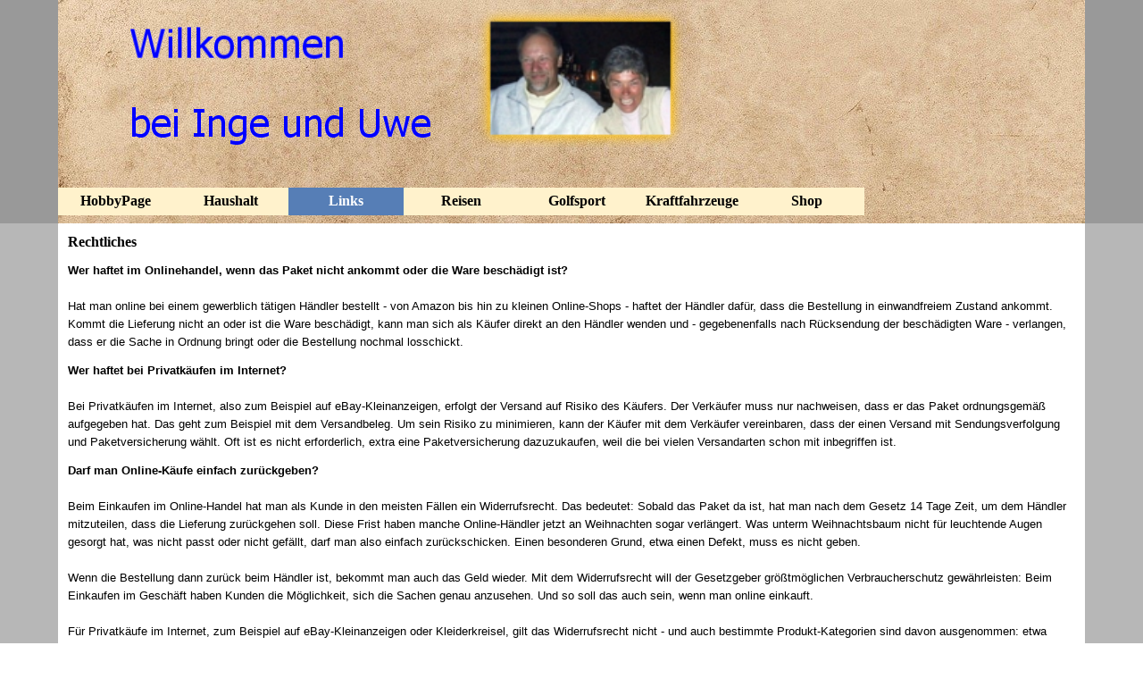

--- FILE ---
content_type: text/html
request_url: https://www.cvw-is.de/rechtliches.html
body_size: 92282
content:
<!DOCTYPE html><!-- HTML5 -->
<html prefix="og: http://ogp.me/ns#" lang="de-DE" dir="ltr">
	<head>
		<title>Rechtliches - HobbyPage</title>
		<meta charset="utf-8" />
		<!--[if IE]><meta http-equiv="ImageToolbar" content="False" /><![endif]-->
		<meta name="author" content="Uwe Glöde" />
		<meta name="generator" content="Incomedia WebSite X5 Pro 2024.3.4 - www.websitex5.com" />
		<meta property="og:locale" content="de" />
		<meta property="og:type" content="website" />
		<meta property="og:url" content="http://www.uwe-gloede.de/rechtliches.html" />
		<meta property="og:title" content="Rechtliches" />
		<meta property="og:site_name" content="HobbyPage" />
		<meta name="viewport" content="width=1150" />
		
		<link rel="stylesheet" href="style/reset.css?2024-3-4-0" media="screen,print" />
		<link rel="stylesheet" href="style/print.css?2024-3-4-0" media="print" />
		<link rel="stylesheet" href="style/style.css?2024-3-4-0" media="screen,print" />
		<link rel="stylesheet" href="style/template.css?2024-3-4-0" media="screen" />
		
		<link rel="stylesheet" href="pluginAppObj/imFooter_pluginAppObj_15/custom.css" media="screen, print" />
		<link rel="stylesheet" href="pcss/rechtliches.css?2024-3-4-0-638691876924407907" media="screen,print" />
		<script src="res/jquery.js?2024-3-4-0"></script>
		<script src="res/x5engine.js?2024-3-4-0" data-files-version="2024-3-4-0"></script>
		
		<script src="pluginAppObj/imFooter_pluginAppObj_15/main.js"></script>
		<script>
			window.onload = function(){ checkBrowserCompatibility('Der von Ihnen verwendete Browser unterstützt nicht die die Funktionen, die für die Anzeige dieser Website benötigt werden.','Der von Ihnen verwendete Browser unterstützt möglicherweise nicht die die Funktionen, die für die Anzeige dieser Website benötigt werden.','[1]Browser aktualisieren[/1] oder [2]Vorgang fortsetzen[/2].','http://outdatedbrowser.com/'); };
			x5engine.utils.currentPagePath = 'rechtliches.html';
			x5engine.boot.push(function () { x5engine.imPageToTop.initializeButton({}); });
		</script>
		<link rel="icon" href="favicon.ico?2024-3-4-0-638691876923939184" type="image/vnd.microsoft.icon" />
		<script>(function(i,s,o,g,r,a,m){i['GoogleAnalyticsObject']=r;i[r]=i[r]||function(){(i[r].q=i[r].q||[]).push(arguments)},i[r].l=1*new Date();a=s.createElement(o),m=s.getElementsByTagName(o)[0];a.async=1;a.src=g;m.parentNode.insertBefore(a,m)})(window,document,'script','//www.google-analytics.com/analytics.js','ga');ga('create', 'UA-115495525-1','auto');ga('send', 'pageview');</script>
	</head>
	<body>
		<div id="imPageExtContainer">
			<div id="imPageIntContainer">
				<div id="imHeaderBg"></div>
				<div id="imFooterBg"></div>
				<div id="imPage">
					<header id="imHeader">
						
						<div id="imHeaderObjects"><div id="imHeader_imObjectImage_13_wrapper" class="template-object-wrapper"><div id="imHeader_imObjectImage_13"><div id="imHeader_imObjectImage_13_container"><img src="images/F107D9A5DB69C5253E401C653E838738.png" title="" alt="" width="232" height="52" />
</div></div></div><div id="imHeader_imObjectImage_14_wrapper" class="template-object-wrapper"><div id="imHeader_imObjectImage_14"><div id="imHeader_imObjectImage_14_container"><img src="images/71B68A799FF8C03DBD85D595EA824EED.png" title="" alt="" width="338" height="52" />
</div></div></div><div id="imHeader_imObjectImage_15_wrapper" class="template-object-wrapper"><div id="imHeader_imObjectImage_15"><div id="imHeader_imObjectImage_15_container"><img src="images/U-I.png" title="" alt="" width="144" height="97" />
</div></div></div><div id="imHeader_imMenuObject_16_wrapper" class="template-object-wrapper"><!-- UNSEARCHABLE --><div id="imHeader_imMenuObject_16"><div id="imHeader_imMenuObject_16_container"><div class="hamburger-button hamburger-component"><div><div><div class="hamburger-bar"></div><div class="hamburger-bar"></div><div class="hamburger-bar"></div></div></div></div><div class="hamburger-menu-background-container hamburger-component">
	<div class="hamburger-menu-background menu-mobile menu-mobile-animated hidden">
		<div class="hamburger-menu-close-button"><span>&times;</span></div>
	</div>
</div>
<ul class="menu-mobile-animated hidden">
	<li class="imMnMnFirst imPage" data-link-paths=",/index.html,/">
<div class="label-wrapper">
<div class="label-inner-wrapper">
		<a class="label" href="index.html">
HobbyPage		</a>
</div>
</div>
	</li><li class="imMnMnMiddle imLevel"><div class="label-wrapper"><div class="label-inner-wrapper"><span class="label">Haushalt</span></div></div><ul data-original-position="open-bottom" class="open-bottom" style="" >
	<li class="imMnMnFirst imLevel"><div class="label-wrapper"><div class="label-inner-wrapper"><span class="label">Computer</span></div></div><ul data-original-position="open-right" class="open-right" style="" >
	<li class="imMnMnFirst imLevel"><div class="label-wrapper"><div class="label-inner-wrapper"><span class="label">Tips &amp; Tricks</span></div></div><ul data-original-position="open-right" class="open-right" style="" >
	<li class="imMnMnFirst imPage" data-link-paths=",/firefox.html">
<div class="label-wrapper">
<div class="label-inner-wrapper">
		<a class="label" href="firefox.html">
Firefox		</a>
</div>
</div>
	</li><li class="imMnMnLast imPage" data-link-paths=",/e-bay.html">
<div class="label-wrapper">
<div class="label-inner-wrapper">
		<a class="label" href="e-bay.html">
E-Bay		</a>
</div>
</div>
	</li></ul></li><li class="imMnMnMiddle imPage" data-link-paths=",/codepage.html">
<div class="label-wrapper">
<div class="label-inner-wrapper">
		<a class="label" href="codepage.html">
CodePage		</a>
</div>
</div>
	</li><li class="imMnMnMiddle imPage" data-link-paths=",/ms-ice.html">
<div class="label-wrapper">
<div class="label-inner-wrapper">
		<a class="label" href="ms-ice.html">
MS-ICE		</a>
</div>
</div>
	</li><li class="imMnMnMiddle imPage" data-link-paths=",/excel.html">
<div class="label-wrapper">
<div class="label-inner-wrapper">
		<a class="label" href="excel.html">
Excel		</a>
</div>
</div>
	</li><li class="imMnMnMiddle imPage" data-link-paths=",/word.html">
<div class="label-wrapper">
<div class="label-inner-wrapper">
		<a class="label" href="word.html">
Word		</a>
</div>
</div>
	</li><li class="imMnMnMiddle imPage" data-link-paths=",/bildformate.html">
<div class="label-wrapper">
<div class="label-inner-wrapper">
		<a class="label" href="bildformate.html">
Bildformate		</a>
</div>
</div>
	</li><li class="imMnMnMiddle imPage" data-link-paths=",/software.html">
<div class="label-wrapper">
<div class="label-inner-wrapper">
		<a class="label" href="software.html">
Software		</a>
</div>
</div>
	</li><li class="imMnMnLast imPage" data-link-paths=",/konverter.html">
<div class="label-wrapper">
<div class="label-inner-wrapper">
		<a class="label" href="konverter.html">
Konverter		</a>
</div>
</div>
	</li></ul></li><li class="imMnMnMiddle imLevel"><div class="label-wrapper"><div class="label-inner-wrapper"><span class="label">Technik</span></div></div><ul data-original-position="open-right" class="open-right" style="" >
	<li class="imMnMnFirst imLevel"><div class="label-wrapper"><div class="label-inner-wrapper"><span class="label">3D Druck</span></div></div><ul data-original-position="open-right" class="open-right" style="" >
	<li class="imMnMnFirst imPage" data-link-paths=",/3d-drucker.html">
<div class="label-wrapper">
<div class="label-inner-wrapper">
		<a class="label" href="3d-drucker.html">
3D Drucker		</a>
</div>
</div>
	</li><li class="imMnMnMiddle imPage" data-link-paths=",/3d-software.html">
<div class="label-wrapper">
<div class="label-inner-wrapper">
		<a class="label" href="3d-software.html">
3D Software		</a>
</div>
</div>
	</li><li class="imMnMnMiddle imPage" data-link-paths=",/3d-objekte.html">
<div class="label-wrapper">
<div class="label-inner-wrapper">
		<a class="label" href="3d-objekte.html">
3D Objekte		</a>
</div>
</div>
	</li><li class="imMnMnLast imPage" data-link-paths=",/3d-links.html">
<div class="label-wrapper">
<div class="label-inner-wrapper">
		<a class="label" href="3d-links.html">
3D Links		</a>
</div>
</div>
	</li></ul></li><li class="imMnMnMiddle imLevel"><div class="label-wrapper"><div class="label-inner-wrapper"><span class="label">Akku Technik</span></div></div><ul data-original-position="open-right" class="open-right" style="" >
	<li class="imMnMnFirst imPage" data-link-paths=",/ladegeraete.html">
<div class="label-wrapper">
<div class="label-inner-wrapper">
		<a class="label" href="ladegeraete.html">
Ladegeräte		</a>
</div>
</div>
	</li><li class="imMnMnMiddle imPage" data-link-paths=",/powerbank.html">
<div class="label-wrapper">
<div class="label-inner-wrapper">
		<a class="label" href="powerbank.html">
Powerbank		</a>
</div>
</div>
	</li><li class="imMnMnMiddle imPage" data-link-paths=",/kapazitaet-.html">
<div class="label-wrapper">
<div class="label-inner-wrapper">
		<a class="label" href="kapazitaet-.html">
Kapazität 		</a>
</div>
</div>
	</li><li class="imMnMnMiddle imPage" data-link-paths=",/akkupack.html">
<div class="label-wrapper">
<div class="label-inner-wrapper">
		<a class="label" href="akkupack.html">
Akkupack		</a>
</div>
</div>
	</li><li class="imMnMnLast imPage" data-link-paths=",/bms.html">
<div class="label-wrapper">
<div class="label-inner-wrapper">
		<a class="label" href="bms.html">
BMS		</a>
</div>
</div>
	</li></ul></li><li class="imMnMnMiddle imLevel"><div class="label-wrapper"><div class="label-inner-wrapper"><span class="label">Golfschläger</span></div></div><ul data-original-position="open-right" class="open-right" style="" >
	<li class="imMnMnFirst imPage" data-link-paths=",/griffe-erneuern.html">
<div class="label-wrapper">
<div class="label-inner-wrapper">
		<a class="label" href="griffe-erneuern.html">
Griffe erneuern		</a>
</div>
</div>
	</li><li class="imMnMnLast imPage" data-link-paths=",/schaefte-verlaengern.html">
<div class="label-wrapper">
<div class="label-inner-wrapper">
		<a class="label" href="schaefte-verlaengern.html">
Schäfte verlängern		</a>
</div>
</div>
	</li></ul></li><li class="imMnMnMiddle imPage" data-link-paths=",/akku-zellentausch.html">
<div class="label-wrapper">
<div class="label-inner-wrapper">
		<a class="label" href="akku-zellentausch.html">
Akku Zellentausch		</a>
</div>
</div>
	</li><li class="imMnMnMiddle imPage" data-link-paths=",/handy-reparatur.html">
<div class="label-wrapper">
<div class="label-inner-wrapper">
		<a class="label" href="handy-reparatur.html">
Handy Reparatur		</a>
</div>
</div>
	</li><li class="imMnMnLast imPage" data-link-paths=",/labornetzteil.html">
<div class="label-wrapper">
<div class="label-inner-wrapper">
		<a class="label" href="labornetzteil.html">
Labornetzteil		</a>
</div>
</div>
	</li></ul></li><li class="imMnMnLast imLevel"><div class="label-wrapper"><div class="label-inner-wrapper"><span class="label">Gesundheit</span></div></div><ul data-original-position="open-right" class="open-right" style="" >
	<li class="imMnMnFirst imLevel"><div class="label-wrapper"><div class="label-inner-wrapper"><span class="label">Nahrungsergänzung</span></div></div><ul data-original-position="open-right" class="open-right" style="" >
	<li class="imMnMnFirst imPage" data-link-paths=",/aminopur.html">
<div class="label-wrapper">
<div class="label-inner-wrapper">
		<a class="label" href="aminopur.html">
AminoPur		</a>
</div>
</div>
	</li><li class="imMnMnMiddle imPage" data-link-paths=",/ionisches-magnesium.html">
<div class="label-wrapper">
<div class="label-inner-wrapper">
		<a class="label" href="ionisches-magnesium.html">
ionisches Magnesium		</a>
</div>
</div>
	</li><li class="imMnMnMiddle imPage" data-link-paths=",/vitalsaft.html">
<div class="label-wrapper">
<div class="label-inner-wrapper">
		<a class="label" href="vitalsaft.html">
Vitalsaft		</a>
</div>
</div>
	</li><li class="imMnMnMiddle imPage" data-link-paths=",/omega-3.html">
<div class="label-wrapper">
<div class="label-inner-wrapper">
		<a class="label" href="omega-3.html">
Omega 3		</a>
</div>
</div>
	</li><li class="imMnMnLast imPage" data-link-paths=",/vitamin-d.html">
<div class="label-wrapper">
<div class="label-inner-wrapper">
		<a class="label" href="vitamin-d.html">
Vitamin D		</a>
</div>
</div>
	</li></ul></li><li class="imMnMnMiddle imLevel"><div class="label-wrapper"><div class="label-inner-wrapper"><span class="label">Gewichtskontrolle</span></div></div><ul data-original-position="open-right" class="open-right" style="" >
	<li class="imMnMnFirst imPage" data-link-paths=",/abnehmen.html">
<div class="label-wrapper">
<div class="label-inner-wrapper">
		<a class="label" href="abnehmen.html">
Abnehmen		</a>
</div>
</div>
	</li><li class="imMnMnMiddle imPage" data-link-paths=",/kraeuterpur.html">
<div class="label-wrapper">
<div class="label-inner-wrapper">
		<a class="label" href="kraeuterpur.html">
KräuterPur		</a>
</div>
</div>
	</li><li class="imMnMnLast imPage" data-link-paths=",/santee.html">
<div class="label-wrapper">
<div class="label-inner-wrapper">
		<a class="label" href="santee.html">
SanTee		</a>
</div>
</div>
	</li></ul></li><li class="imMnMnLast imLevel"><div class="label-wrapper"><div class="label-inner-wrapper"><span class="label">Blutwerte</span></div></div><ul data-original-position="open-right" class="open-right" style="" >
	<li class="imMnMnFirst imPage" data-link-paths=",/selbsttests.html">
<div class="label-wrapper">
<div class="label-inner-wrapper">
		<a class="label" href="selbsttests.html">
Selbsttests		</a>
</div>
</div>
	</li><li class="imMnMnLast imPage" data-link-paths=",/normalwerte.html">
<div class="label-wrapper">
<div class="label-inner-wrapper">
		<a class="label" href="normalwerte.html">
Normalwerte		</a>
</div>
</div>
	</li></ul></li></ul></li></ul></li><li class="imMnMnMiddle imLevel"><div class="label-wrapper"><div class="label-inner-wrapper"><span class="label">Links</span></div></div><ul data-original-position="open-bottom" class="open-bottom" style="" >
	<li class="imMnMnFirst imLevel"><div class="label-wrapper"><div class="label-inner-wrapper"><span class="label">Shopping</span></div></div><ul data-original-position="open-right" class="open-right" style="" >
	<li class="imMnMnFirst imPage" data-link-paths=",/know-how---usa.html">
<div class="label-wrapper">
<div class="label-inner-wrapper">
		<a class="label" href="know-how---usa.html">
Know How - USA		</a>
</div>
</div>
	</li><li class="imMnMnMiddle imPage" data-link-paths=",/elektronik.html">
<div class="label-wrapper">
<div class="label-inner-wrapper">
		<a class="label" href="elektronik.html">
Elektronik		</a>
</div>
</div>
	</li><li class="imMnMnMiddle imPage" data-link-paths=",/pkw---e-teile.html">
<div class="label-wrapper">
<div class="label-inner-wrapper">
		<a class="label" href="pkw---e-teile.html">
PKW &amp; E-Teile		</a>
</div>
</div>
	</li><li class="imMnMnLast imPage" data-link-paths=",/lebensmittel.html">
<div class="label-wrapper">
<div class="label-inner-wrapper">
		<a class="label" href="lebensmittel.html">
Lebensmittel		</a>
</div>
</div>
	</li></ul></li><li class="imMnMnMiddle imLevel"><div class="label-wrapper"><div class="label-inner-wrapper"><span class="label">I-Net Handel </span></div></div><ul data-original-position="open-right" class="open-right" style="" >
	<li class="imMnMnFirst imPage" data-link-paths=",/plattformen.html">
<div class="label-wrapper">
<div class="label-inner-wrapper">
		<a class="label" href="plattformen.html">
Plattformen		</a>
</div>
</div>
	</li><li class="imMnMnMiddle imPage" data-link-paths=",/bezahl-systeme.html">
<div class="label-wrapper">
<div class="label-inner-wrapper">
		<a class="label" href="bezahl-systeme.html">
Bezahl-Systeme		</a>
</div>
</div>
	</li><li class="imMnMnMiddle imPage" data-link-paths=",/versand.html">
<div class="label-wrapper">
<div class="label-inner-wrapper">
		<a class="label" href="versand.html">
Versand		</a>
</div>
</div>
	</li><li class="imMnMnLast imPage" data-link-paths=",/rechtliches.html">
<div class="label-wrapper">
<div class="label-inner-wrapper">
		<a class="label" href="rechtliches.html">
Rechtliches		</a>
</div>
</div>
	</li></ul></li><li class="imMnMnMiddle imLevel"><div class="label-wrapper"><div class="label-inner-wrapper"><span class="label">Banking &amp; Anlage</span></div></div><ul data-original-position="open-right" class="open-right" style="" >
	<li class="imMnMnFirst imPage" data-link-paths=",/banking.html">
<div class="label-wrapper">
<div class="label-inner-wrapper">
		<a class="label" href="banking.html">
Banking		</a>
</div>
</div>
	</li><li class="imMnMnLast imPage" data-link-paths=",/geld-anlage.html">
<div class="label-wrapper">
<div class="label-inner-wrapper">
		<a class="label" href="geld-anlage.html">
Geld-Anlage		</a>
</div>
</div>
	</li></ul></li><li class="imMnMnLast imLevel"><div class="label-wrapper"><div class="label-inner-wrapper"><span class="label">Sonstige</span></div></div><ul data-original-position="open-right" class="open-right" style="" >
	<li class=" imPage" data-link-paths=",/enox-tv.html">
<div class="label-wrapper">
<div class="label-inner-wrapper">
		<a class="label" href="enox-tv.html">
enox TV		</a>
</div>
</div>
	</li></ul></li></ul></li><li class="imMnMnMiddle imLevel"><div class="label-wrapper"><div class="label-inner-wrapper"><span class="label">Reisen</span></div></div><ul data-original-position="open-bottom" class="open-bottom" style="" >
	<li class="imMnMnFirst imPage" data-link-paths=",/allgemein.html">
<div class="label-wrapper">
<div class="label-inner-wrapper">
		<a class="label" href="allgemein.html">
Allgemein		</a>
</div>
</div>
	</li><li class="imMnMnMiddle imPage" data-link-paths=",/segeln-in-dk-1994.html">
<div class="label-wrapper">
<div class="label-inner-wrapper">
		<a class="label" href="segeln-in-dk-1994.html">
Segeln in DK 1994		</a>
</div>
</div>
	</li><li class="imMnMnMiddle imPage" data-link-paths=",/norwegen-1996.html">
<div class="label-wrapper">
<div class="label-inner-wrapper">
		<a class="label" href="norwegen-1996.html">
Norwegen 1996		</a>
</div>
</div>
	</li><li class="imMnMnMiddle imPage" data-link-paths=",/gardasee-1996.html">
<div class="label-wrapper">
<div class="label-inner-wrapper">
		<a class="label" href="gardasee-1996.html">
Gardasee 1996		</a>
</div>
</div>
	</li><li class="imMnMnMiddle imPage" data-link-paths=",/vancouver-la-1997.html">
<div class="label-wrapper">
<div class="label-inner-wrapper">
		<a class="label" href="vancouver-la-1997.html">
Vancouver-LA 1997		</a>
</div>
</div>
	</li><li class="imMnMnMiddle imPage" data-link-paths=",/frankreich-1998.html">
<div class="label-wrapper">
<div class="label-inner-wrapper">
		<a class="label" href="frankreich-1998.html">
Frankreich 1998		</a>
</div>
</div>
	</li><li class="imMnMnMiddle imPage" data-link-paths=",/toskana---mai-1999.html">
<div class="label-wrapper">
<div class="label-inner-wrapper">
		<a class="label" href="toskana---mai-1999.html">
Toskana - Mai 1999		</a>
</div>
</div>
	</li><li class="imMnMnMiddle imLevel"><div class="label-wrapper"><div class="label-inner-wrapper"><span class="label">Hawaii - Nov. 1999</span></div></div><ul data-original-position="open-right" class="open-right" style="" >
	<li class="imMnMnFirst imPage" data-link-paths=",/start.html">
<div class="label-wrapper">
<div class="label-inner-wrapper">
		<a class="label" href="start.html">
Start		</a>
</div>
</div>
	</li><li class="imMnMnMiddle imPage" data-link-paths=",/ohau.html">
<div class="label-wrapper">
<div class="label-inner-wrapper">
		<a class="label" href="ohau.html">
Ohau		</a>
</div>
</div>
	</li><li class="imMnMnMiddle imPage" data-link-paths=",/big-island.html">
<div class="label-wrapper">
<div class="label-inner-wrapper">
		<a class="label" href="big-island.html">
Big Island		</a>
</div>
</div>
	</li><li class="imMnMnMiddle imPage" data-link-paths=",/maui.html">
<div class="label-wrapper">
<div class="label-inner-wrapper">
		<a class="label" href="maui.html">
Maui		</a>
</div>
</div>
	</li><li class="imMnMnMiddle imPage" data-link-paths=",/kauai.html">
<div class="label-wrapper">
<div class="label-inner-wrapper">
		<a class="label" href="kauai.html">
Kauai		</a>
</div>
</div>
	</li><li class="imMnMnLast imPage" data-link-paths=",/honolulu.html">
<div class="label-wrapper">
<div class="label-inner-wrapper">
		<a class="label" href="honolulu.html">
Honolulu		</a>
</div>
</div>
	</li></ul></li><li class="imMnMnMiddle imLevel"><div class="label-wrapper"><div class="label-inner-wrapper"><span class="label">Namibia - Oktober 2001</span></div></div><ul data-original-position="open-right" class="open-right" style="" >
	<li class="imMnMnFirst imPage" data-link-paths=",/reise-info.html">
<div class="label-wrapper">
<div class="label-inner-wrapper">
		<a class="label" href="reise-info.html">
Reise Info		</a>
</div>
</div>
	</li><li class="imMnMnMiddle imPage" data-link-paths=",/tourplan.html">
<div class="label-wrapper">
<div class="label-inner-wrapper">
		<a class="label" href="tourplan.html">
Tourplan		</a>
</div>
</div>
	</li><li class="imMnMnMiddle imPage" data-link-paths=",/the-big-five.html">
<div class="label-wrapper">
<div class="label-inner-wrapper">
		<a class="label" href="the-big-five.html">
The Big Five		</a>
</div>
</div>
	</li><li class="imMnMnMiddle imPage" data-link-paths=",/etosha.html">
<div class="label-wrapper">
<div class="label-inner-wrapper">
		<a class="label" href="etosha.html">
Etosha		</a>
</div>
</div>
	</li><li class="imMnMnMiddle imPage" data-link-paths=",/fishriver.html">
<div class="label-wrapper">
<div class="label-inner-wrapper">
		<a class="label" href="fishriver.html">
Fishriver		</a>
</div>
</div>
	</li><li class="imMnMnLast imPage" data-link-paths=",/die-besten-bilder.html">
<div class="label-wrapper">
<div class="label-inner-wrapper">
		<a class="label" href="die-besten-bilder.html">
Die besten Bilder		</a>
</div>
</div>
	</li></ul></li><li class="imMnMnMiddle imLevel"><div class="label-wrapper"><div class="label-inner-wrapper"><span class="label">Überwintern 2006-2017</span></div></div><ul data-original-position="open-right" class="open-right" style="" >
	<li class="imMnMnFirst imLevel" data-link-hash="1644940038"><div class="label-wrapper"><div class="label-inner-wrapper"><a href="http://cvw-is.de/Reisen/Winter_2006/Winter06_07a.html" target="_blank" class="label">Winter 12.2006-04.2007</a></div></div></li><li class="imMnMnMiddle imLevel" data-link-hash="-780426099"><div class="label-wrapper"><div class="label-inner-wrapper"><a href="http://cvw-is.de/Reisen/Winter_2007/Winter07_08a.html" target="_blank" class="label">Winter 12.2007-03.2008</a></div></div></li><li class="imMnMnMiddle imLevel" data-link-hash="2056101808"><div class="label-wrapper"><div class="label-inner-wrapper"><a href="http://cvw-is.de/Reisen/Winter_2009/Winter09_10a.html" target="_blank" class="label">Winter 12.2009-03.2010</a></div></div></li><li class="imMnMnMiddle imLevel" data-link-hash="1237075822"><div class="label-wrapper"><div class="label-inner-wrapper"><a href="http://cvw-is.de/Reisen/Winter_2011/Winter11a.html" target="_blank" class="label">Winter 03.-04.2011</a></div></div></li><li class="imMnMnMiddle imLevel" data-link-hash="101572817"><div class="label-wrapper"><div class="label-inner-wrapper"><a href="http://cvw-is.de/Reisen/Winter_2012/Winter11_12a.html" target="_blank" class="label">Winter 12.2011-03.2012</a></div></div></li><li class="imMnMnMiddle imLevel" data-link-hash="1120222156"><div class="label-wrapper"><div class="label-inner-wrapper"><a href="http://cvw-is.de/Reisen/Winter_2014/Winter14a.html" target="_blank" class="label">Winter 01.2014-03.2014</a></div></div></li><li class="imMnMnMiddle imLevel" data-link-hash="-1466358850"><div class="label-wrapper"><div class="label-inner-wrapper"><a href="http://cvw-is.de/Reisen/Winter_2015/Winter15a.html" target="_blank" class="label">Winter 01.2015-03.2015</a></div></div></li><li class="imMnMnMiddle imLevel" data-link-hash="1836325284"><div class="label-wrapper"><div class="label-inner-wrapper"><a href="http://cvw-is.de/Reisen/Winter_2016/Winter16a.html" target="_blank" class="label">Winter 12.2015-04.2016</a></div></div></li><li class="imMnMnLast imLevel" data-link-hash="665398422"><div class="label-wrapper"><div class="label-inner-wrapper"><a href="http://cvw-is.de/Reisen/Winter_2017/Winter17a.html" target="_blank" class="label">Winter 12.2016-03.2017</a></div></div></li></ul></li><li class="imMnMnMiddle imPage" data-link-paths=",/prag-mai-2018.html">
<div class="label-wrapper">
<div class="label-inner-wrapper">
		<a class="label" href="prag-mai-2018.html">
Prag Mai 2018		</a>
</div>
</div>
	</li><li class="imMnMnMiddle imLevel"><div class="label-wrapper"><div class="label-inner-wrapper"><span class="label">Überwintern 2018-2023</span></div></div><ul data-original-position="open-right" class="open-right" style="" >
	<li class="imMnMnFirst imLevel"><div class="label-wrapper"><div class="label-inner-wrapper"><span class="label">Dez.2018-März 2019</span></div></div><ul data-original-position="open-right" class="open-right" style="" >
	<li class="imMnMnFirst imPage" data-link-paths=",/dez.2018.html">
<div class="label-wrapper">
<div class="label-inner-wrapper">
		<a class="label" href="dez.2018.html">
Dez.2018		</a>
</div>
</div>
	</li><li class="imMnMnMiddle imPage" data-link-paths=",/jan.2019.html">
<div class="label-wrapper">
<div class="label-inner-wrapper">
		<a class="label" href="jan.2019.html">
Jan.2019		</a>
</div>
</div>
	</li><li class="imMnMnMiddle imPage" data-link-paths=",/feb.2019.html">
<div class="label-wrapper">
<div class="label-inner-wrapper">
		<a class="label" href="feb.2019.html">
Feb.2019		</a>
</div>
</div>
	</li><li class="imMnMnMiddle imPage" data-link-paths=",/feb.2019_b.html">
<div class="label-wrapper">
<div class="label-inner-wrapper">
		<a class="label" href="feb.2019_b.html">
Feb.2019_b		</a>
</div>
</div>
	</li><li class="imMnMnLast imPage" data-link-paths=",/maerz-2019.html">
<div class="label-wrapper">
<div class="label-inner-wrapper">
		<a class="label" href="maerz-2019.html">
März 2019		</a>
</div>
</div>
	</li></ul></li><li class="imMnMnMiddle imLevel"><div class="label-wrapper"><div class="label-inner-wrapper"><span class="label">Jan.2020-März 2020</span></div></div><ul data-original-position="open-right" class="open-right" style="" >
	<li class="imMnMnFirst imPage" data-link-paths=",/jan.2020.html">
<div class="label-wrapper">
<div class="label-inner-wrapper">
		<a class="label" href="jan.2020.html">
Jan.2020		</a>
</div>
</div>
	</li><li class="imMnMnMiddle imPage" data-link-paths=",/feb.2020.html">
<div class="label-wrapper">
<div class="label-inner-wrapper">
		<a class="label" href="feb.2020.html">
Feb.2020		</a>
</div>
</div>
	</li><li class="imMnMnLast imPage" data-link-paths=",/maerz-2020.html">
<div class="label-wrapper">
<div class="label-inner-wrapper">
		<a class="label" href="maerz-2020.html">
März 2020		</a>
</div>
</div>
	</li></ul></li><li class="imMnMnMiddle imLevel"><div class="label-wrapper"><div class="label-inner-wrapper"><span class="label">Dez.2021-März 2022</span></div></div><ul data-original-position="open-right" class="open-right" style="" >
	<li class="imMnMnFirst imPage" data-link-paths=",/dez.2021.html">
<div class="label-wrapper">
<div class="label-inner-wrapper">
		<a class="label" href="dez.2021.html">
Dez.2021		</a>
</div>
</div>
	</li><li class="imMnMnMiddle imPage" data-link-paths=",/jan.2022.html">
<div class="label-wrapper">
<div class="label-inner-wrapper">
		<a class="label" href="jan.2022.html">
Jan.2022		</a>
</div>
</div>
	</li><li class="imMnMnMiddle imPage" data-link-paths=",/feb.2022.html">
<div class="label-wrapper">
<div class="label-inner-wrapper">
		<a class="label" href="feb.2022.html">
Feb.2022		</a>
</div>
</div>
	</li><li class="imMnMnLast imPage" data-link-paths=",/maerz-2022.html">
<div class="label-wrapper">
<div class="label-inner-wrapper">
		<a class="label" href="maerz-2022.html">
März 2022		</a>
</div>
</div>
	</li></ul></li><li class="imMnMnMiddle imLevel"><div class="label-wrapper"><div class="label-inner-wrapper"><span class="label">Nov.2022-März 2023</span></div></div><ul data-original-position="open-right" class="open-right" style="" >
	<li class="imMnMnFirst imPage" data-link-paths=",/nov.-dez.-2022.html">
<div class="label-wrapper">
<div class="label-inner-wrapper">
		<a class="label" href="nov.-dez.-2022.html">
Nov. Dez. 2022		</a>
</div>
</div>
	</li><li class="imMnMnMiddle imPage" data-link-paths=",/jan.-2023.html">
<div class="label-wrapper">
<div class="label-inner-wrapper">
		<a class="label" href="jan.-2023.html">
Jan. 2023		</a>
</div>
</div>
	</li><li class="imMnMnMiddle imPage" data-link-paths=",/feb.-2023.html">
<div class="label-wrapper">
<div class="label-inner-wrapper">
		<a class="label" href="feb.-2023.html">
Feb. 2023		</a>
</div>
</div>
	</li><li class="imMnMnLast imPage" data-link-paths=",/maerz-2023.html">
<div class="label-wrapper">
<div class="label-inner-wrapper">
		<a class="label" href="maerz-2023.html">
März 2023		</a>
</div>
</div>
	</li></ul></li><li class="imMnMnLast imLevel"><div class="label-wrapper"><div class="label-inner-wrapper"><span class="label">Nov.2023-März 2024</span></div></div><ul data-original-position="open-right" class="open-right" style="" >
	<li class="imMnMnFirst imPage" data-link-paths=",/nov.-dez.-2023.html">
<div class="label-wrapper">
<div class="label-inner-wrapper">
		<a class="label" href="nov.-dez.-2023.html">
Nov. Dez. 2023		</a>
</div>
</div>
	</li><li class="imMnMnMiddle imPage" data-link-paths=",/jan.-2024.html">
<div class="label-wrapper">
<div class="label-inner-wrapper">
		<a class="label" href="jan.-2024.html">
Jan. 2024		</a>
</div>
</div>
	</li><li class="imMnMnMiddle imPage" data-link-paths=",/feb.-2024.html">
<div class="label-wrapper">
<div class="label-inner-wrapper">
		<a class="label" href="feb.-2024.html">
Feb. 2024		</a>
</div>
</div>
	</li><li class="imMnMnLast imPage" data-link-paths=",/maerz-2024.html">
<div class="label-wrapper">
<div class="label-inner-wrapper">
		<a class="label" href="maerz-2024.html">
März 2024		</a>
</div>
</div>
	</li></ul></li></ul></li><li class="imMnMnMiddle imLevel"><div class="label-wrapper"><div class="label-inner-wrapper"><span class="label">Ereignisse</span></div></div><ul data-original-position="open-right" class="open-right" style="" >
	<li class="imMnMnFirst imPage" data-link-paths=",/segelflug.html">
<div class="label-wrapper">
<div class="label-inner-wrapper">
		<a class="label" href="segelflug.html">
Segelflug		</a>
</div>
</div>
	</li><li class="imMnMnMiddle imPage" data-link-paths=",/jetski.html">
<div class="label-wrapper">
<div class="label-inner-wrapper">
		<a class="label" href="jetski.html">
Jetski		</a>
</div>
</div>
	</li><li class="imMnMnLast imPage" data-link-paths=",/radtour.html">
<div class="label-wrapper">
<div class="label-inner-wrapper">
		<a class="label" href="radtour.html">
Radtour		</a>
</div>
</div>
	</li></ul></li><li class="imMnMnLast imLevel"><div class="label-wrapper"><div class="label-inner-wrapper"><span class="label">Überwintern ab 2024</span></div></div><ul data-original-position="open-right" class="open-right" style="" >
	<li class=" imLevel"><div class="label-wrapper"><div class="label-inner-wrapper"><span class="label">Nov.2024-März 2025</span></div></div><ul data-original-position="open-right" class="open-right" style="" >
	<li class="imMnMnFirst imPage" data-link-paths=",/nov.-2024.html">
<div class="label-wrapper">
<div class="label-inner-wrapper">
		<a class="label" href="nov.-2024.html">
Nov. 2024		</a>
</div>
</div>
	</li><li class="imMnMnLast imPage" data-link-paths=",/dez.-2024.html">
<div class="label-wrapper">
<div class="label-inner-wrapper">
		<a class="label" href="dez.-2024.html">
Dez. 2024		</a>
</div>
</div>
	</li></ul></li></ul></li></ul></li><li class="imMnMnMiddle imLevel"><div class="label-wrapper"><div class="label-inner-wrapper"><span class="label">Golfsport</span></div></div><ul data-original-position="open-bottom" class="open-bottom" style="" >
	<li class="imMnMnFirst imPage" data-link-paths=",/begriffe.html">
<div class="label-wrapper">
<div class="label-inner-wrapper">
		<a class="label" href="begriffe.html">
Begriffe		</a>
</div>
</div>
	</li><li class="imMnMnMiddle imPage" data-link-paths=",/regeln.html">
<div class="label-wrapper">
<div class="label-inner-wrapper">
		<a class="label" href="regeln.html">
Regeln		</a>
</div>
</div>
	</li><li class="imMnMnMiddle imPage" data-link-paths=",/whs.html">
<div class="label-wrapper">
<div class="label-inner-wrapper">
		<a class="label" href="whs.html">
WHS		</a>
</div>
</div>
	</li><li class="imMnMnMiddle imLevel"><div class="label-wrapper"><div class="label-inner-wrapper"><span class="label">Links</span></div></div><ul data-original-position="open-right" class="open-right" style="" >
	<li class="imMnMnFirst imPage" data-link-paths=",/golfclubs.html">
<div class="label-wrapper">
<div class="label-inner-wrapper">
		<a class="label" href="golfclubs.html">
Golfclubs		</a>
</div>
</div>
	</li><li class="imMnMnMiddle imPage" data-link-paths=",/training.html">
<div class="label-wrapper">
<div class="label-inner-wrapper">
		<a class="label" href="training.html">
Training		</a>
</div>
</div>
	</li><li class="imMnMnMiddle imPage" data-link-paths=",/institutionen.html">
<div class="label-wrapper">
<div class="label-inner-wrapper">
		<a class="label" href="institutionen.html">
Institutionen		</a>
</div>
</div>
	</li><li class="imMnMnLast imPage" data-link-paths=",/verbeserung.html">
<div class="label-wrapper">
<div class="label-inner-wrapper">
		<a class="label" href="verbeserung.html">
Verbeserung		</a>
</div>
</div>
	</li></ul></li><li class="imMnMnLast imLevel"><div class="label-wrapper"><div class="label-inner-wrapper"><span class="label">Events</span></div></div><ul data-original-position="open-right" class="open-right" style="" >
	<li class="imMnMnFirst imPage" data-link-paths=",/2017.html">
<div class="label-wrapper">
<div class="label-inner-wrapper">
		<a class="label" href="2017.html">
2017		</a>
</div>
</div>
	</li><li class="imMnMnMiddle imPage" data-link-paths=",/2018.html">
<div class="label-wrapper">
<div class="label-inner-wrapper">
		<a class="label" href="2018.html">
2018		</a>
</div>
</div>
	</li><li class="imMnMnMiddle imPage" data-link-paths=",/2019.html">
<div class="label-wrapper">
<div class="label-inner-wrapper">
		<a class="label" href="2019.html">
2019		</a>
</div>
</div>
	</li><li class="imMnMnMiddle imPage" data-link-paths=",/2020.html">
<div class="label-wrapper">
<div class="label-inner-wrapper">
		<a class="label" href="2020.html">
2020		</a>
</div>
</div>
	</li><li class="imMnMnMiddle imPage" data-link-paths=",/2021.html">
<div class="label-wrapper">
<div class="label-inner-wrapper">
		<a class="label" href="2021.html">
2021		</a>
</div>
</div>
	</li><li class="imMnMnLast imPage" data-link-paths=",/2022.html">
<div class="label-wrapper">
<div class="label-inner-wrapper">
		<a class="label" href="2022.html">
2022		</a>
</div>
</div>
	</li></ul></li></ul></li><li class="imMnMnMiddle imLevel"><div class="label-wrapper"><div class="label-inner-wrapper"><span class="label">Kraftfahrzeuge</span></div></div><ul data-original-position="open-bottom" class="open-bottom" style="" >
	<li class="imMnMnFirst imLevel"><div class="label-wrapper"><div class="label-inner-wrapper"><span class="label">Anhänger</span></div></div><ul data-original-position="open-right" class="open-right" style="" >
	<li class="imMnMnFirst imPage" data-link-paths=",/saris.html">
<div class="label-wrapper">
<div class="label-inner-wrapper">
		<a class="label" href="saris.html">
Saris		</a>
</div>
</div>
	</li><li class="imMnMnMiddle imPage" data-link-paths=",/wolf.html">
<div class="label-wrapper">
<div class="label-inner-wrapper">
		<a class="label" href="wolf.html">
Wolf		</a>
</div>
</div>
	</li><li class="imMnMnLast imPage" data-link-paths=",/parkhurst.html">
<div class="label-wrapper">
<div class="label-inner-wrapper">
		<a class="label" href="parkhurst.html">
Parkhurst		</a>
</div>
</div>
	</li></ul></li><li class="imMnMnMiddle imLevel" data-link-hash="1142484757"><div class="label-wrapper"><div class="label-inner-wrapper"><a href="http://cvw-is.de/Oldtimer/index.html" target="_blank" class="label">Oldtimer</a></div></div></li><li class="imMnMnMiddle imLevel"><div class="label-wrapper"><div class="label-inner-wrapper"><span class="label">Segway</span></div></div><ul data-original-position="open-right" class="open-right" style="" >
	<li class="imMnMnFirst imPage" data-link-paths=",/erwerb.html">
<div class="label-wrapper">
<div class="label-inner-wrapper">
		<a class="label" href="erwerb.html">
Erwerb		</a>
</div>
</div>
	</li><li class="imMnMnMiddle imPage" data-link-paths=",/golf-aufruestung.html">
<div class="label-wrapper">
<div class="label-inner-wrapper">
		<a class="label" href="golf-aufruestung.html">
Golf-Aufrüstung		</a>
</div>
</div>
	</li><li class="imMnMnMiddle imPage" data-link-paths=",/zulassung.html">
<div class="label-wrapper">
<div class="label-inner-wrapper">
		<a class="label" href="zulassung.html">
Zulassung		</a>
</div>
</div>
	</li><li class="imMnMnMiddle imPage" data-link-paths=",/versicherung.html">
<div class="label-wrapper">
<div class="label-inner-wrapper">
		<a class="label" href="versicherung.html">
Versicherung		</a>
</div>
</div>
	</li><li class="imMnMnMiddle imPage" data-link-paths=",/transport.html">
<div class="label-wrapper">
<div class="label-inner-wrapper">
		<a class="label" href="transport.html">
Transport		</a>
</div>
</div>
	</li><li class="imMnMnLast imLevel"><div class="label-wrapper"><div class="label-inner-wrapper"><span class="label">Getriebe</span></div></div><ul data-original-position="open-right" class="open-right" style="" >
	<li class="imMnMnFirst imPage" data-link-paths=",/problem.html">
<div class="label-wrapper">
<div class="label-inner-wrapper">
		<a class="label" href="problem.html">
Problem		</a>
</div>
</div>
	</li><li class="imMnMnMiddle imPage" data-link-paths=",/demontage.html">
<div class="label-wrapper">
<div class="label-inner-wrapper">
		<a class="label" href="demontage.html">
Demontage		</a>
</div>
</div>
	</li><li class="imMnMnLast imPage" data-link-paths=",/revision.html">
<div class="label-wrapper">
<div class="label-inner-wrapper">
		<a class="label" href="revision.html">
Revision		</a>
</div>
</div>
	</li></ul></li></ul></li><li class="imMnMnMiddle imLevel"><div class="label-wrapper"><div class="label-inner-wrapper"><span class="label">Touareg</span></div></div><ul data-original-position="open-right" class="open-right" style="" >
	<li class="imMnMnFirst imPage" data-link-paths=",/antriebswelle.html">
<div class="label-wrapper">
<div class="label-inner-wrapper">
		<a class="label" href="antriebswelle.html">
Antriebswelle		</a>
</div>
</div>
	</li><li class="imMnMnMiddle imLevel"><div class="label-wrapper"><div class="label-inner-wrapper"><span class="label">Autogas</span></div></div><ul data-original-position="open-right" class="open-right" style="" >
	<li class="imMnMnFirst imPage" data-link-paths=",/allgemein-1.html">
<div class="label-wrapper">
<div class="label-inner-wrapper">
		<a class="label" href="allgemein-1.html">
Allgemein		</a>
</div>
</div>
	</li><li class="imMnMnMiddle imPage" data-link-paths=",/umruester.html">
<div class="label-wrapper">
<div class="label-inner-wrapper">
		<a class="label" href="umruester.html">
Umrüster		</a>
</div>
</div>
	</li><li class="imMnMnMiddle imPage" data-link-paths=",/anlage.html">
<div class="label-wrapper">
<div class="label-inner-wrapper">
		<a class="label" href="anlage.html">
Anlage		</a>
</div>
</div>
	</li><li class="imMnMnMiddle imPage" data-link-paths=",/einbau.html">
<div class="label-wrapper">
<div class="label-inner-wrapper">
		<a class="label" href="einbau.html">
Einbau		</a>
</div>
</div>
	</li><li class="imMnMnMiddle imPage" data-link-paths=",/programmierung.html">
<div class="label-wrapper">
<div class="label-inner-wrapper">
		<a class="label" href="programmierung.html">
Programmierung		</a>
</div>
</div>
	</li><li class="imMnMnMiddle imPage" data-link-paths=",/abnahme.html">
<div class="label-wrapper">
<div class="label-inner-wrapper">
		<a class="label" href="abnahme.html">
Abnahme		</a>
</div>
</div>
	</li><li class="imMnMnLast imPage" data-link-paths=",/betrieb.html">
<div class="label-wrapper">
<div class="label-inner-wrapper">
		<a class="label" href="betrieb.html">
Betrieb		</a>
</div>
</div>
	</li></ul></li><li class="imMnMnMiddle imLevel"><div class="label-wrapper"><div class="label-inner-wrapper"><span class="label">Luftfederung</span></div></div><ul data-original-position="open-right" class="open-right" style="" >
	<li class="imMnMnFirst imPage" data-link-paths=",/restdruckventile.html">
<div class="label-wrapper">
<div class="label-inner-wrapper">
		<a class="label" href="restdruckventile.html">
Restdruckventile		</a>
</div>
</div>
	</li><li class="imMnMnLast imPage" data-link-paths=",/niveau-sensor.html">
<div class="label-wrapper">
<div class="label-inner-wrapper">
		<a class="label" href="niveau-sensor.html">
Niveau-Sensor		</a>
</div>
</div>
	</li></ul></li><li class="imMnMnMiddle imPage" data-link-paths=",/klimaanlage-.html">
<div class="label-wrapper">
<div class="label-inner-wrapper">
		<a class="label" href="klimaanlage-.html">
Klimaanlage 		</a>
</div>
</div>
	</li><li class="imMnMnMiddle imPage" data-link-paths=",/zuendspule.html">
<div class="label-wrapper">
<div class="label-inner-wrapper">
		<a class="label" href="zuendspule.html">
Zündspule		</a>
</div>
</div>
	</li><li class="imMnMnLast imPage" data-link-paths=",/scheinwerfer.html">
<div class="label-wrapper">
<div class="label-inner-wrapper">
		<a class="label" href="scheinwerfer.html">
Scheinwerfer		</a>
</div>
</div>
	</li></ul></li><li class="imMnMnLast imLevel" data-link-hash="1341935452"><div class="label-wrapper"><div class="label-inner-wrapper"><a href="http://cvw-is.de/TruckCamper/index.html" target="_blank" class="label">Truck Camper</a></div></div></li></ul></li><li class="imMnMnLast imLevel" data-link-hash="1263148353"><div class="label-wrapper"><div class="label-inner-wrapper"><a href="http://cvw-is.de/Shop/index.html" target="_blank" class="label">Shop</a></div></div></li></ul></div></div><!-- UNSEARCHABLE END --><script>
var imHeader_imMenuObject_16_settings = {
	'menuId': 'imHeader_imMenuObject_16',
	'responsiveMenuEffect': 'slide',
	'responsiveMenuLevelOpenEvent': 'mouseover',
	'animationDuration': 1000,
}
x5engine.boot.push(function(){x5engine.initMenu(imHeader_imMenuObject_16_settings)});
$(function () {$('#imHeader_imMenuObject_16_container ul li').not('.imMnMnSeparator').each(function () {    var $this = $(this), timeout = 0;    $this.on('mouseenter', function () {        if($(this).parents('#imHeader_imMenuObject_16_container-menu-opened').length > 0) return;         clearTimeout(timeout);        setTimeout(function () { $this.children('ul, .multiple-column').stop(false, false).fadeIn(); }, 250);    }).on('mouseleave', function () {        if($(this).parents('#imHeader_imMenuObject_16_container-menu-opened').length > 0) return;         timeout = setTimeout(function () { $this.children('ul, .multiple-column').stop(false, false).fadeOut(); }, 250);    });});});

</script>
</div><div id="imHeader_imHTMLObject_17_wrapper" class="template-object-wrapper"><div id="imHeader_imHTMLObject_17" class="imHTMLObject" style="text-align: center; height: 350px; width: 100%; overflow: auto;"><div id="google_translate_element"></div><script type="text/javascript">
function googleTranslateElementInit() {
  new google.translate.TranslateElement({pageLanguage: 'de'}, 'google_translate_element');
}
</script><script type="text/javascript" src="//translate.google.com/translate_a/element.js?cb=googleTranslateElementInit"></script>
        </div></div></div>
					</header>
					<div id="imStickyBarContainer">
						<div id="imStickyBarGraphics"></div>
						<div id="imStickyBar">
							<div id="imStickyBarObjects"><div id="imStickyBar_imMenuObject_02_wrapper" class="template-object-wrapper"><!-- UNSEARCHABLE --><div id="imStickyBar_imMenuObject_02"><div id="imStickyBar_imMenuObject_02_container"><div class="hamburger-button hamburger-component"><div><div><div class="hamburger-bar"></div><div class="hamburger-bar"></div><div class="hamburger-bar"></div></div></div></div><div class="hamburger-menu-background-container hamburger-component">
	<div class="hamburger-menu-background menu-mobile menu-mobile-animated hidden">
		<div class="hamburger-menu-close-button"><span>&times;</span></div>
	</div>
</div>
<ul class="menu-mobile-animated hidden">
	<li class="imMnMnFirst imPage" data-link-paths=",/index.html,/">
<div class="label-wrapper">
<div class="label-inner-wrapper">
		<a class="label" href="index.html">
HobbyPage		</a>
</div>
</div>
	</li><li class="imMnMnMiddle imLevel"><div class="label-wrapper"><div class="label-inner-wrapper"><span class="label">Haushalt</span></div></div><ul data-original-position="open-bottom" class="open-bottom" style="" >
	<li class="imMnMnFirst imLevel"><div class="label-wrapper"><div class="label-inner-wrapper"><span class="label">Computer</span></div></div><ul data-original-position="open-right" class="open-right" style="" >
	<li class="imMnMnFirst imLevel"><div class="label-wrapper"><div class="label-inner-wrapper"><span class="label">Tips &amp; Tricks</span></div></div><ul data-original-position="open-right" class="open-right" style="" >
	<li class="imMnMnFirst imPage" data-link-paths=",/firefox.html">
<div class="label-wrapper">
<div class="label-inner-wrapper">
		<a class="label" href="firefox.html">
Firefox		</a>
</div>
</div>
	</li><li class="imMnMnLast imPage" data-link-paths=",/e-bay.html">
<div class="label-wrapper">
<div class="label-inner-wrapper">
		<a class="label" href="e-bay.html">
E-Bay		</a>
</div>
</div>
	</li></ul></li><li class="imMnMnMiddle imPage" data-link-paths=",/codepage.html">
<div class="label-wrapper">
<div class="label-inner-wrapper">
		<a class="label" href="codepage.html">
CodePage		</a>
</div>
</div>
	</li><li class="imMnMnMiddle imPage" data-link-paths=",/ms-ice.html">
<div class="label-wrapper">
<div class="label-inner-wrapper">
		<a class="label" href="ms-ice.html">
MS-ICE		</a>
</div>
</div>
	</li><li class="imMnMnMiddle imPage" data-link-paths=",/excel.html">
<div class="label-wrapper">
<div class="label-inner-wrapper">
		<a class="label" href="excel.html">
Excel		</a>
</div>
</div>
	</li><li class="imMnMnMiddle imPage" data-link-paths=",/word.html">
<div class="label-wrapper">
<div class="label-inner-wrapper">
		<a class="label" href="word.html">
Word		</a>
</div>
</div>
	</li><li class="imMnMnMiddle imPage" data-link-paths=",/bildformate.html">
<div class="label-wrapper">
<div class="label-inner-wrapper">
		<a class="label" href="bildformate.html">
Bildformate		</a>
</div>
</div>
	</li><li class="imMnMnMiddle imPage" data-link-paths=",/software.html">
<div class="label-wrapper">
<div class="label-inner-wrapper">
		<a class="label" href="software.html">
Software		</a>
</div>
</div>
	</li><li class="imMnMnLast imPage" data-link-paths=",/konverter.html">
<div class="label-wrapper">
<div class="label-inner-wrapper">
		<a class="label" href="konverter.html">
Konverter		</a>
</div>
</div>
	</li></ul></li><li class="imMnMnMiddle imLevel"><div class="label-wrapper"><div class="label-inner-wrapper"><span class="label">Technik</span></div></div><ul data-original-position="open-right" class="open-right" style="" >
	<li class="imMnMnFirst imLevel"><div class="label-wrapper"><div class="label-inner-wrapper"><span class="label">3D Druck</span></div></div><ul data-original-position="open-right" class="open-right" style="" >
	<li class="imMnMnFirst imPage" data-link-paths=",/3d-drucker.html">
<div class="label-wrapper">
<div class="label-inner-wrapper">
		<a class="label" href="3d-drucker.html">
3D Drucker		</a>
</div>
</div>
	</li><li class="imMnMnMiddle imPage" data-link-paths=",/3d-software.html">
<div class="label-wrapper">
<div class="label-inner-wrapper">
		<a class="label" href="3d-software.html">
3D Software		</a>
</div>
</div>
	</li><li class="imMnMnMiddle imPage" data-link-paths=",/3d-objekte.html">
<div class="label-wrapper">
<div class="label-inner-wrapper">
		<a class="label" href="3d-objekte.html">
3D Objekte		</a>
</div>
</div>
	</li><li class="imMnMnLast imPage" data-link-paths=",/3d-links.html">
<div class="label-wrapper">
<div class="label-inner-wrapper">
		<a class="label" href="3d-links.html">
3D Links		</a>
</div>
</div>
	</li></ul></li><li class="imMnMnMiddle imLevel"><div class="label-wrapper"><div class="label-inner-wrapper"><span class="label">Akku Technik</span></div></div><ul data-original-position="open-right" class="open-right" style="" >
	<li class="imMnMnFirst imPage" data-link-paths=",/ladegeraete.html">
<div class="label-wrapper">
<div class="label-inner-wrapper">
		<a class="label" href="ladegeraete.html">
Ladegeräte		</a>
</div>
</div>
	</li><li class="imMnMnMiddle imPage" data-link-paths=",/powerbank.html">
<div class="label-wrapper">
<div class="label-inner-wrapper">
		<a class="label" href="powerbank.html">
Powerbank		</a>
</div>
</div>
	</li><li class="imMnMnMiddle imPage" data-link-paths=",/kapazitaet-.html">
<div class="label-wrapper">
<div class="label-inner-wrapper">
		<a class="label" href="kapazitaet-.html">
Kapazität 		</a>
</div>
</div>
	</li><li class="imMnMnMiddle imPage" data-link-paths=",/akkupack.html">
<div class="label-wrapper">
<div class="label-inner-wrapper">
		<a class="label" href="akkupack.html">
Akkupack		</a>
</div>
</div>
	</li><li class="imMnMnLast imPage" data-link-paths=",/bms.html">
<div class="label-wrapper">
<div class="label-inner-wrapper">
		<a class="label" href="bms.html">
BMS		</a>
</div>
</div>
	</li></ul></li><li class="imMnMnMiddle imLevel"><div class="label-wrapper"><div class="label-inner-wrapper"><span class="label">Golfschläger</span></div></div><ul data-original-position="open-right" class="open-right" style="" >
	<li class="imMnMnFirst imPage" data-link-paths=",/griffe-erneuern.html">
<div class="label-wrapper">
<div class="label-inner-wrapper">
		<a class="label" href="griffe-erneuern.html">
Griffe erneuern		</a>
</div>
</div>
	</li><li class="imMnMnLast imPage" data-link-paths=",/schaefte-verlaengern.html">
<div class="label-wrapper">
<div class="label-inner-wrapper">
		<a class="label" href="schaefte-verlaengern.html">
Schäfte verlängern		</a>
</div>
</div>
	</li></ul></li><li class="imMnMnMiddle imPage" data-link-paths=",/akku-zellentausch.html">
<div class="label-wrapper">
<div class="label-inner-wrapper">
		<a class="label" href="akku-zellentausch.html">
Akku Zellentausch		</a>
</div>
</div>
	</li><li class="imMnMnMiddle imPage" data-link-paths=",/handy-reparatur.html">
<div class="label-wrapper">
<div class="label-inner-wrapper">
		<a class="label" href="handy-reparatur.html">
Handy Reparatur		</a>
</div>
</div>
	</li><li class="imMnMnLast imPage" data-link-paths=",/labornetzteil.html">
<div class="label-wrapper">
<div class="label-inner-wrapper">
		<a class="label" href="labornetzteil.html">
Labornetzteil		</a>
</div>
</div>
	</li></ul></li><li class="imMnMnLast imLevel"><div class="label-wrapper"><div class="label-inner-wrapper"><span class="label">Gesundheit</span></div></div><ul data-original-position="open-right" class="open-right" style="" >
	<li class="imMnMnFirst imLevel"><div class="label-wrapper"><div class="label-inner-wrapper"><span class="label">Nahrungsergänzung</span></div></div><ul data-original-position="open-right" class="open-right" style="" >
	<li class="imMnMnFirst imPage" data-link-paths=",/aminopur.html">
<div class="label-wrapper">
<div class="label-inner-wrapper">
		<a class="label" href="aminopur.html">
AminoPur		</a>
</div>
</div>
	</li><li class="imMnMnMiddle imPage" data-link-paths=",/ionisches-magnesium.html">
<div class="label-wrapper">
<div class="label-inner-wrapper">
		<a class="label" href="ionisches-magnesium.html">
ionisches Magnesium		</a>
</div>
</div>
	</li><li class="imMnMnMiddle imPage" data-link-paths=",/vitalsaft.html">
<div class="label-wrapper">
<div class="label-inner-wrapper">
		<a class="label" href="vitalsaft.html">
Vitalsaft		</a>
</div>
</div>
	</li><li class="imMnMnMiddle imPage" data-link-paths=",/omega-3.html">
<div class="label-wrapper">
<div class="label-inner-wrapper">
		<a class="label" href="omega-3.html">
Omega 3		</a>
</div>
</div>
	</li><li class="imMnMnLast imPage" data-link-paths=",/vitamin-d.html">
<div class="label-wrapper">
<div class="label-inner-wrapper">
		<a class="label" href="vitamin-d.html">
Vitamin D		</a>
</div>
</div>
	</li></ul></li><li class="imMnMnMiddle imLevel"><div class="label-wrapper"><div class="label-inner-wrapper"><span class="label">Gewichtskontrolle</span></div></div><ul data-original-position="open-right" class="open-right" style="" >
	<li class="imMnMnFirst imPage" data-link-paths=",/abnehmen.html">
<div class="label-wrapper">
<div class="label-inner-wrapper">
		<a class="label" href="abnehmen.html">
Abnehmen		</a>
</div>
</div>
	</li><li class="imMnMnMiddle imPage" data-link-paths=",/kraeuterpur.html">
<div class="label-wrapper">
<div class="label-inner-wrapper">
		<a class="label" href="kraeuterpur.html">
KräuterPur		</a>
</div>
</div>
	</li><li class="imMnMnLast imPage" data-link-paths=",/santee.html">
<div class="label-wrapper">
<div class="label-inner-wrapper">
		<a class="label" href="santee.html">
SanTee		</a>
</div>
</div>
	</li></ul></li><li class="imMnMnLast imLevel"><div class="label-wrapper"><div class="label-inner-wrapper"><span class="label">Blutwerte</span></div></div><ul data-original-position="open-right" class="open-right" style="" >
	<li class="imMnMnFirst imPage" data-link-paths=",/selbsttests.html">
<div class="label-wrapper">
<div class="label-inner-wrapper">
		<a class="label" href="selbsttests.html">
Selbsttests		</a>
</div>
</div>
	</li><li class="imMnMnLast imPage" data-link-paths=",/normalwerte.html">
<div class="label-wrapper">
<div class="label-inner-wrapper">
		<a class="label" href="normalwerte.html">
Normalwerte		</a>
</div>
</div>
	</li></ul></li></ul></li></ul></li><li class="imMnMnMiddle imLevel"><div class="label-wrapper"><div class="label-inner-wrapper"><span class="label">Links</span></div></div><ul data-original-position="open-bottom" class="open-bottom" style="" >
	<li class="imMnMnFirst imLevel"><div class="label-wrapper"><div class="label-inner-wrapper"><span class="label">Shopping</span></div></div><ul data-original-position="open-right" class="open-right" style="" >
	<li class="imMnMnFirst imPage" data-link-paths=",/know-how---usa.html">
<div class="label-wrapper">
<div class="label-inner-wrapper">
		<a class="label" href="know-how---usa.html">
Know How - USA		</a>
</div>
</div>
	</li><li class="imMnMnMiddle imPage" data-link-paths=",/elektronik.html">
<div class="label-wrapper">
<div class="label-inner-wrapper">
		<a class="label" href="elektronik.html">
Elektronik		</a>
</div>
</div>
	</li><li class="imMnMnMiddle imPage" data-link-paths=",/pkw---e-teile.html">
<div class="label-wrapper">
<div class="label-inner-wrapper">
		<a class="label" href="pkw---e-teile.html">
PKW &amp; E-Teile		</a>
</div>
</div>
	</li><li class="imMnMnLast imPage" data-link-paths=",/lebensmittel.html">
<div class="label-wrapper">
<div class="label-inner-wrapper">
		<a class="label" href="lebensmittel.html">
Lebensmittel		</a>
</div>
</div>
	</li></ul></li><li class="imMnMnMiddle imLevel"><div class="label-wrapper"><div class="label-inner-wrapper"><span class="label">I-Net Handel </span></div></div><ul data-original-position="open-right" class="open-right" style="" >
	<li class="imMnMnFirst imPage" data-link-paths=",/plattformen.html">
<div class="label-wrapper">
<div class="label-inner-wrapper">
		<a class="label" href="plattformen.html">
Plattformen		</a>
</div>
</div>
	</li><li class="imMnMnMiddle imPage" data-link-paths=",/bezahl-systeme.html">
<div class="label-wrapper">
<div class="label-inner-wrapper">
		<a class="label" href="bezahl-systeme.html">
Bezahl-Systeme		</a>
</div>
</div>
	</li><li class="imMnMnMiddle imPage" data-link-paths=",/versand.html">
<div class="label-wrapper">
<div class="label-inner-wrapper">
		<a class="label" href="versand.html">
Versand		</a>
</div>
</div>
	</li><li class="imMnMnLast imPage" data-link-paths=",/rechtliches.html">
<div class="label-wrapper">
<div class="label-inner-wrapper">
		<a class="label" href="rechtliches.html">
Rechtliches		</a>
</div>
</div>
	</li></ul></li><li class="imMnMnMiddle imLevel"><div class="label-wrapper"><div class="label-inner-wrapper"><span class="label">Banking &amp; Anlage</span></div></div><ul data-original-position="open-right" class="open-right" style="" >
	<li class="imMnMnFirst imPage" data-link-paths=",/banking.html">
<div class="label-wrapper">
<div class="label-inner-wrapper">
		<a class="label" href="banking.html">
Banking		</a>
</div>
</div>
	</li><li class="imMnMnLast imPage" data-link-paths=",/geld-anlage.html">
<div class="label-wrapper">
<div class="label-inner-wrapper">
		<a class="label" href="geld-anlage.html">
Geld-Anlage		</a>
</div>
</div>
	</li></ul></li><li class="imMnMnLast imLevel"><div class="label-wrapper"><div class="label-inner-wrapper"><span class="label">Sonstige</span></div></div><ul data-original-position="open-right" class="open-right" style="" >
	<li class=" imPage" data-link-paths=",/enox-tv.html">
<div class="label-wrapper">
<div class="label-inner-wrapper">
		<a class="label" href="enox-tv.html">
enox TV		</a>
</div>
</div>
	</li></ul></li></ul></li><li class="imMnMnMiddle imLevel"><div class="label-wrapper"><div class="label-inner-wrapper"><span class="label">Reisen</span></div></div><ul data-original-position="open-bottom" class="open-bottom" style="" >
	<li class="imMnMnFirst imPage" data-link-paths=",/allgemein.html">
<div class="label-wrapper">
<div class="label-inner-wrapper">
		<a class="label" href="allgemein.html">
Allgemein		</a>
</div>
</div>
	</li><li class="imMnMnMiddle imPage" data-link-paths=",/segeln-in-dk-1994.html">
<div class="label-wrapper">
<div class="label-inner-wrapper">
		<a class="label" href="segeln-in-dk-1994.html">
Segeln in DK 1994		</a>
</div>
</div>
	</li><li class="imMnMnMiddle imPage" data-link-paths=",/norwegen-1996.html">
<div class="label-wrapper">
<div class="label-inner-wrapper">
		<a class="label" href="norwegen-1996.html">
Norwegen 1996		</a>
</div>
</div>
	</li><li class="imMnMnMiddle imPage" data-link-paths=",/gardasee-1996.html">
<div class="label-wrapper">
<div class="label-inner-wrapper">
		<a class="label" href="gardasee-1996.html">
Gardasee 1996		</a>
</div>
</div>
	</li><li class="imMnMnMiddle imPage" data-link-paths=",/vancouver-la-1997.html">
<div class="label-wrapper">
<div class="label-inner-wrapper">
		<a class="label" href="vancouver-la-1997.html">
Vancouver-LA 1997		</a>
</div>
</div>
	</li><li class="imMnMnMiddle imPage" data-link-paths=",/frankreich-1998.html">
<div class="label-wrapper">
<div class="label-inner-wrapper">
		<a class="label" href="frankreich-1998.html">
Frankreich 1998		</a>
</div>
</div>
	</li><li class="imMnMnMiddle imPage" data-link-paths=",/toskana---mai-1999.html">
<div class="label-wrapper">
<div class="label-inner-wrapper">
		<a class="label" href="toskana---mai-1999.html">
Toskana - Mai 1999		</a>
</div>
</div>
	</li><li class="imMnMnMiddle imLevel"><div class="label-wrapper"><div class="label-inner-wrapper"><span class="label">Hawaii - Nov. 1999</span></div></div><ul data-original-position="open-right" class="open-right" style="" >
	<li class="imMnMnFirst imPage" data-link-paths=",/start.html">
<div class="label-wrapper">
<div class="label-inner-wrapper">
		<a class="label" href="start.html">
Start		</a>
</div>
</div>
	</li><li class="imMnMnMiddle imPage" data-link-paths=",/ohau.html">
<div class="label-wrapper">
<div class="label-inner-wrapper">
		<a class="label" href="ohau.html">
Ohau		</a>
</div>
</div>
	</li><li class="imMnMnMiddle imPage" data-link-paths=",/big-island.html">
<div class="label-wrapper">
<div class="label-inner-wrapper">
		<a class="label" href="big-island.html">
Big Island		</a>
</div>
</div>
	</li><li class="imMnMnMiddle imPage" data-link-paths=",/maui.html">
<div class="label-wrapper">
<div class="label-inner-wrapper">
		<a class="label" href="maui.html">
Maui		</a>
</div>
</div>
	</li><li class="imMnMnMiddle imPage" data-link-paths=",/kauai.html">
<div class="label-wrapper">
<div class="label-inner-wrapper">
		<a class="label" href="kauai.html">
Kauai		</a>
</div>
</div>
	</li><li class="imMnMnLast imPage" data-link-paths=",/honolulu.html">
<div class="label-wrapper">
<div class="label-inner-wrapper">
		<a class="label" href="honolulu.html">
Honolulu		</a>
</div>
</div>
	</li></ul></li><li class="imMnMnMiddle imLevel"><div class="label-wrapper"><div class="label-inner-wrapper"><span class="label">Namibia - Oktober 2001</span></div></div><ul data-original-position="open-right" class="open-right" style="" >
	<li class="imMnMnFirst imPage" data-link-paths=",/reise-info.html">
<div class="label-wrapper">
<div class="label-inner-wrapper">
		<a class="label" href="reise-info.html">
Reise Info		</a>
</div>
</div>
	</li><li class="imMnMnMiddle imPage" data-link-paths=",/tourplan.html">
<div class="label-wrapper">
<div class="label-inner-wrapper">
		<a class="label" href="tourplan.html">
Tourplan		</a>
</div>
</div>
	</li><li class="imMnMnMiddle imPage" data-link-paths=",/the-big-five.html">
<div class="label-wrapper">
<div class="label-inner-wrapper">
		<a class="label" href="the-big-five.html">
The Big Five		</a>
</div>
</div>
	</li><li class="imMnMnMiddle imPage" data-link-paths=",/etosha.html">
<div class="label-wrapper">
<div class="label-inner-wrapper">
		<a class="label" href="etosha.html">
Etosha		</a>
</div>
</div>
	</li><li class="imMnMnMiddle imPage" data-link-paths=",/fishriver.html">
<div class="label-wrapper">
<div class="label-inner-wrapper">
		<a class="label" href="fishriver.html">
Fishriver		</a>
</div>
</div>
	</li><li class="imMnMnLast imPage" data-link-paths=",/die-besten-bilder.html">
<div class="label-wrapper">
<div class="label-inner-wrapper">
		<a class="label" href="die-besten-bilder.html">
Die besten Bilder		</a>
</div>
</div>
	</li></ul></li><li class="imMnMnMiddle imLevel"><div class="label-wrapper"><div class="label-inner-wrapper"><span class="label">Überwintern 2006-2017</span></div></div><ul data-original-position="open-right" class="open-right" style="" >
	<li class="imMnMnFirst imLevel" data-link-hash="1644940038"><div class="label-wrapper"><div class="label-inner-wrapper"><a href="http://cvw-is.de/Reisen/Winter_2006/Winter06_07a.html" target="_blank" class="label">Winter 12.2006-04.2007</a></div></div></li><li class="imMnMnMiddle imLevel" data-link-hash="-780426099"><div class="label-wrapper"><div class="label-inner-wrapper"><a href="http://cvw-is.de/Reisen/Winter_2007/Winter07_08a.html" target="_blank" class="label">Winter 12.2007-03.2008</a></div></div></li><li class="imMnMnMiddle imLevel" data-link-hash="2056101808"><div class="label-wrapper"><div class="label-inner-wrapper"><a href="http://cvw-is.de/Reisen/Winter_2009/Winter09_10a.html" target="_blank" class="label">Winter 12.2009-03.2010</a></div></div></li><li class="imMnMnMiddle imLevel" data-link-hash="1237075822"><div class="label-wrapper"><div class="label-inner-wrapper"><a href="http://cvw-is.de/Reisen/Winter_2011/Winter11a.html" target="_blank" class="label">Winter 03.-04.2011</a></div></div></li><li class="imMnMnMiddle imLevel" data-link-hash="101572817"><div class="label-wrapper"><div class="label-inner-wrapper"><a href="http://cvw-is.de/Reisen/Winter_2012/Winter11_12a.html" target="_blank" class="label">Winter 12.2011-03.2012</a></div></div></li><li class="imMnMnMiddle imLevel" data-link-hash="1120222156"><div class="label-wrapper"><div class="label-inner-wrapper"><a href="http://cvw-is.de/Reisen/Winter_2014/Winter14a.html" target="_blank" class="label">Winter 01.2014-03.2014</a></div></div></li><li class="imMnMnMiddle imLevel" data-link-hash="-1466358850"><div class="label-wrapper"><div class="label-inner-wrapper"><a href="http://cvw-is.de/Reisen/Winter_2015/Winter15a.html" target="_blank" class="label">Winter 01.2015-03.2015</a></div></div></li><li class="imMnMnMiddle imLevel" data-link-hash="1836325284"><div class="label-wrapper"><div class="label-inner-wrapper"><a href="http://cvw-is.de/Reisen/Winter_2016/Winter16a.html" target="_blank" class="label">Winter 12.2015-04.2016</a></div></div></li><li class="imMnMnLast imLevel" data-link-hash="665398422"><div class="label-wrapper"><div class="label-inner-wrapper"><a href="http://cvw-is.de/Reisen/Winter_2017/Winter17a.html" target="_blank" class="label">Winter 12.2016-03.2017</a></div></div></li></ul></li><li class="imMnMnMiddle imPage" data-link-paths=",/prag-mai-2018.html">
<div class="label-wrapper">
<div class="label-inner-wrapper">
		<a class="label" href="prag-mai-2018.html">
Prag Mai 2018		</a>
</div>
</div>
	</li><li class="imMnMnMiddle imLevel"><div class="label-wrapper"><div class="label-inner-wrapper"><span class="label">Überwintern 2018-2023</span></div></div><ul data-original-position="open-right" class="open-right" style="" >
	<li class="imMnMnFirst imLevel"><div class="label-wrapper"><div class="label-inner-wrapper"><span class="label">Dez.2018-März 2019</span></div></div><ul data-original-position="open-right" class="open-right" style="" >
	<li class="imMnMnFirst imPage" data-link-paths=",/dez.2018.html">
<div class="label-wrapper">
<div class="label-inner-wrapper">
		<a class="label" href="dez.2018.html">
Dez.2018		</a>
</div>
</div>
	</li><li class="imMnMnMiddle imPage" data-link-paths=",/jan.2019.html">
<div class="label-wrapper">
<div class="label-inner-wrapper">
		<a class="label" href="jan.2019.html">
Jan.2019		</a>
</div>
</div>
	</li><li class="imMnMnMiddle imPage" data-link-paths=",/feb.2019.html">
<div class="label-wrapper">
<div class="label-inner-wrapper">
		<a class="label" href="feb.2019.html">
Feb.2019		</a>
</div>
</div>
	</li><li class="imMnMnMiddle imPage" data-link-paths=",/feb.2019_b.html">
<div class="label-wrapper">
<div class="label-inner-wrapper">
		<a class="label" href="feb.2019_b.html">
Feb.2019_b		</a>
</div>
</div>
	</li><li class="imMnMnLast imPage" data-link-paths=",/maerz-2019.html">
<div class="label-wrapper">
<div class="label-inner-wrapper">
		<a class="label" href="maerz-2019.html">
März 2019		</a>
</div>
</div>
	</li></ul></li><li class="imMnMnMiddle imLevel"><div class="label-wrapper"><div class="label-inner-wrapper"><span class="label">Jan.2020-März 2020</span></div></div><ul data-original-position="open-right" class="open-right" style="" >
	<li class="imMnMnFirst imPage" data-link-paths=",/jan.2020.html">
<div class="label-wrapper">
<div class="label-inner-wrapper">
		<a class="label" href="jan.2020.html">
Jan.2020		</a>
</div>
</div>
	</li><li class="imMnMnMiddle imPage" data-link-paths=",/feb.2020.html">
<div class="label-wrapper">
<div class="label-inner-wrapper">
		<a class="label" href="feb.2020.html">
Feb.2020		</a>
</div>
</div>
	</li><li class="imMnMnLast imPage" data-link-paths=",/maerz-2020.html">
<div class="label-wrapper">
<div class="label-inner-wrapper">
		<a class="label" href="maerz-2020.html">
März 2020		</a>
</div>
</div>
	</li></ul></li><li class="imMnMnMiddle imLevel"><div class="label-wrapper"><div class="label-inner-wrapper"><span class="label">Dez.2021-März 2022</span></div></div><ul data-original-position="open-right" class="open-right" style="" >
	<li class="imMnMnFirst imPage" data-link-paths=",/dez.2021.html">
<div class="label-wrapper">
<div class="label-inner-wrapper">
		<a class="label" href="dez.2021.html">
Dez.2021		</a>
</div>
</div>
	</li><li class="imMnMnMiddle imPage" data-link-paths=",/jan.2022.html">
<div class="label-wrapper">
<div class="label-inner-wrapper">
		<a class="label" href="jan.2022.html">
Jan.2022		</a>
</div>
</div>
	</li><li class="imMnMnMiddle imPage" data-link-paths=",/feb.2022.html">
<div class="label-wrapper">
<div class="label-inner-wrapper">
		<a class="label" href="feb.2022.html">
Feb.2022		</a>
</div>
</div>
	</li><li class="imMnMnLast imPage" data-link-paths=",/maerz-2022.html">
<div class="label-wrapper">
<div class="label-inner-wrapper">
		<a class="label" href="maerz-2022.html">
März 2022		</a>
</div>
</div>
	</li></ul></li><li class="imMnMnMiddle imLevel"><div class="label-wrapper"><div class="label-inner-wrapper"><span class="label">Nov.2022-März 2023</span></div></div><ul data-original-position="open-right" class="open-right" style="" >
	<li class="imMnMnFirst imPage" data-link-paths=",/nov.-dez.-2022.html">
<div class="label-wrapper">
<div class="label-inner-wrapper">
		<a class="label" href="nov.-dez.-2022.html">
Nov. Dez. 2022		</a>
</div>
</div>
	</li><li class="imMnMnMiddle imPage" data-link-paths=",/jan.-2023.html">
<div class="label-wrapper">
<div class="label-inner-wrapper">
		<a class="label" href="jan.-2023.html">
Jan. 2023		</a>
</div>
</div>
	</li><li class="imMnMnMiddle imPage" data-link-paths=",/feb.-2023.html">
<div class="label-wrapper">
<div class="label-inner-wrapper">
		<a class="label" href="feb.-2023.html">
Feb. 2023		</a>
</div>
</div>
	</li><li class="imMnMnLast imPage" data-link-paths=",/maerz-2023.html">
<div class="label-wrapper">
<div class="label-inner-wrapper">
		<a class="label" href="maerz-2023.html">
März 2023		</a>
</div>
</div>
	</li></ul></li><li class="imMnMnLast imLevel"><div class="label-wrapper"><div class="label-inner-wrapper"><span class="label">Nov.2023-März 2024</span></div></div><ul data-original-position="open-right" class="open-right" style="" >
	<li class="imMnMnFirst imPage" data-link-paths=",/nov.-dez.-2023.html">
<div class="label-wrapper">
<div class="label-inner-wrapper">
		<a class="label" href="nov.-dez.-2023.html">
Nov. Dez. 2023		</a>
</div>
</div>
	</li><li class="imMnMnMiddle imPage" data-link-paths=",/jan.-2024.html">
<div class="label-wrapper">
<div class="label-inner-wrapper">
		<a class="label" href="jan.-2024.html">
Jan. 2024		</a>
</div>
</div>
	</li><li class="imMnMnMiddle imPage" data-link-paths=",/feb.-2024.html">
<div class="label-wrapper">
<div class="label-inner-wrapper">
		<a class="label" href="feb.-2024.html">
Feb. 2024		</a>
</div>
</div>
	</li><li class="imMnMnLast imPage" data-link-paths=",/maerz-2024.html">
<div class="label-wrapper">
<div class="label-inner-wrapper">
		<a class="label" href="maerz-2024.html">
März 2024		</a>
</div>
</div>
	</li></ul></li></ul></li><li class="imMnMnMiddle imLevel"><div class="label-wrapper"><div class="label-inner-wrapper"><span class="label">Ereignisse</span></div></div><ul data-original-position="open-right" class="open-right" style="" >
	<li class="imMnMnFirst imPage" data-link-paths=",/segelflug.html">
<div class="label-wrapper">
<div class="label-inner-wrapper">
		<a class="label" href="segelflug.html">
Segelflug		</a>
</div>
</div>
	</li><li class="imMnMnMiddle imPage" data-link-paths=",/jetski.html">
<div class="label-wrapper">
<div class="label-inner-wrapper">
		<a class="label" href="jetski.html">
Jetski		</a>
</div>
</div>
	</li><li class="imMnMnLast imPage" data-link-paths=",/radtour.html">
<div class="label-wrapper">
<div class="label-inner-wrapper">
		<a class="label" href="radtour.html">
Radtour		</a>
</div>
</div>
	</li></ul></li><li class="imMnMnLast imLevel"><div class="label-wrapper"><div class="label-inner-wrapper"><span class="label">Überwintern ab 2024</span></div></div><ul data-original-position="open-right" class="open-right" style="" >
	<li class=" imLevel"><div class="label-wrapper"><div class="label-inner-wrapper"><span class="label">Nov.2024-März 2025</span></div></div><ul data-original-position="open-right" class="open-right" style="" >
	<li class="imMnMnFirst imPage" data-link-paths=",/nov.-2024.html">
<div class="label-wrapper">
<div class="label-inner-wrapper">
		<a class="label" href="nov.-2024.html">
Nov. 2024		</a>
</div>
</div>
	</li><li class="imMnMnLast imPage" data-link-paths=",/dez.-2024.html">
<div class="label-wrapper">
<div class="label-inner-wrapper">
		<a class="label" href="dez.-2024.html">
Dez. 2024		</a>
</div>
</div>
	</li></ul></li></ul></li></ul></li><li class="imMnMnMiddle imLevel"><div class="label-wrapper"><div class="label-inner-wrapper"><span class="label">Golfsport</span></div></div><ul data-original-position="open-bottom" class="open-bottom" style="" >
	<li class="imMnMnFirst imPage" data-link-paths=",/begriffe.html">
<div class="label-wrapper">
<div class="label-inner-wrapper">
		<a class="label" href="begriffe.html">
Begriffe		</a>
</div>
</div>
	</li><li class="imMnMnMiddle imPage" data-link-paths=",/regeln.html">
<div class="label-wrapper">
<div class="label-inner-wrapper">
		<a class="label" href="regeln.html">
Regeln		</a>
</div>
</div>
	</li><li class="imMnMnMiddle imPage" data-link-paths=",/whs.html">
<div class="label-wrapper">
<div class="label-inner-wrapper">
		<a class="label" href="whs.html">
WHS		</a>
</div>
</div>
	</li><li class="imMnMnMiddle imLevel"><div class="label-wrapper"><div class="label-inner-wrapper"><span class="label">Links</span></div></div><ul data-original-position="open-right" class="open-right" style="" >
	<li class="imMnMnFirst imPage" data-link-paths=",/golfclubs.html">
<div class="label-wrapper">
<div class="label-inner-wrapper">
		<a class="label" href="golfclubs.html">
Golfclubs		</a>
</div>
</div>
	</li><li class="imMnMnMiddle imPage" data-link-paths=",/training.html">
<div class="label-wrapper">
<div class="label-inner-wrapper">
		<a class="label" href="training.html">
Training		</a>
</div>
</div>
	</li><li class="imMnMnMiddle imPage" data-link-paths=",/institutionen.html">
<div class="label-wrapper">
<div class="label-inner-wrapper">
		<a class="label" href="institutionen.html">
Institutionen		</a>
</div>
</div>
	</li><li class="imMnMnLast imPage" data-link-paths=",/verbeserung.html">
<div class="label-wrapper">
<div class="label-inner-wrapper">
		<a class="label" href="verbeserung.html">
Verbeserung		</a>
</div>
</div>
	</li></ul></li><li class="imMnMnLast imLevel"><div class="label-wrapper"><div class="label-inner-wrapper"><span class="label">Events</span></div></div><ul data-original-position="open-right" class="open-right" style="" >
	<li class="imMnMnFirst imPage" data-link-paths=",/2017.html">
<div class="label-wrapper">
<div class="label-inner-wrapper">
		<a class="label" href="2017.html">
2017		</a>
</div>
</div>
	</li><li class="imMnMnMiddle imPage" data-link-paths=",/2018.html">
<div class="label-wrapper">
<div class="label-inner-wrapper">
		<a class="label" href="2018.html">
2018		</a>
</div>
</div>
	</li><li class="imMnMnMiddle imPage" data-link-paths=",/2019.html">
<div class="label-wrapper">
<div class="label-inner-wrapper">
		<a class="label" href="2019.html">
2019		</a>
</div>
</div>
	</li><li class="imMnMnMiddle imPage" data-link-paths=",/2020.html">
<div class="label-wrapper">
<div class="label-inner-wrapper">
		<a class="label" href="2020.html">
2020		</a>
</div>
</div>
	</li><li class="imMnMnMiddle imPage" data-link-paths=",/2021.html">
<div class="label-wrapper">
<div class="label-inner-wrapper">
		<a class="label" href="2021.html">
2021		</a>
</div>
</div>
	</li><li class="imMnMnLast imPage" data-link-paths=",/2022.html">
<div class="label-wrapper">
<div class="label-inner-wrapper">
		<a class="label" href="2022.html">
2022		</a>
</div>
</div>
	</li></ul></li></ul></li><li class="imMnMnMiddle imLevel"><div class="label-wrapper"><div class="label-inner-wrapper"><span class="label">Kraftfahrzeuge</span></div></div><ul data-original-position="open-bottom" class="open-bottom" style="" >
	<li class="imMnMnFirst imLevel"><div class="label-wrapper"><div class="label-inner-wrapper"><span class="label">Anhänger</span></div></div><ul data-original-position="open-right" class="open-right" style="" >
	<li class="imMnMnFirst imPage" data-link-paths=",/saris.html">
<div class="label-wrapper">
<div class="label-inner-wrapper">
		<a class="label" href="saris.html">
Saris		</a>
</div>
</div>
	</li><li class="imMnMnMiddle imPage" data-link-paths=",/wolf.html">
<div class="label-wrapper">
<div class="label-inner-wrapper">
		<a class="label" href="wolf.html">
Wolf		</a>
</div>
</div>
	</li><li class="imMnMnLast imPage" data-link-paths=",/parkhurst.html">
<div class="label-wrapper">
<div class="label-inner-wrapper">
		<a class="label" href="parkhurst.html">
Parkhurst		</a>
</div>
</div>
	</li></ul></li><li class="imMnMnMiddle imLevel" data-link-hash="1142484757"><div class="label-wrapper"><div class="label-inner-wrapper"><a href="http://cvw-is.de/Oldtimer/index.html" target="_blank" class="label">Oldtimer</a></div></div></li><li class="imMnMnMiddle imLevel"><div class="label-wrapper"><div class="label-inner-wrapper"><span class="label">Segway</span></div></div><ul data-original-position="open-right" class="open-right" style="" >
	<li class="imMnMnFirst imPage" data-link-paths=",/erwerb.html">
<div class="label-wrapper">
<div class="label-inner-wrapper">
		<a class="label" href="erwerb.html">
Erwerb		</a>
</div>
</div>
	</li><li class="imMnMnMiddle imPage" data-link-paths=",/golf-aufruestung.html">
<div class="label-wrapper">
<div class="label-inner-wrapper">
		<a class="label" href="golf-aufruestung.html">
Golf-Aufrüstung		</a>
</div>
</div>
	</li><li class="imMnMnMiddle imPage" data-link-paths=",/zulassung.html">
<div class="label-wrapper">
<div class="label-inner-wrapper">
		<a class="label" href="zulassung.html">
Zulassung		</a>
</div>
</div>
	</li><li class="imMnMnMiddle imPage" data-link-paths=",/versicherung.html">
<div class="label-wrapper">
<div class="label-inner-wrapper">
		<a class="label" href="versicherung.html">
Versicherung		</a>
</div>
</div>
	</li><li class="imMnMnMiddle imPage" data-link-paths=",/transport.html">
<div class="label-wrapper">
<div class="label-inner-wrapper">
		<a class="label" href="transport.html">
Transport		</a>
</div>
</div>
	</li><li class="imMnMnLast imLevel"><div class="label-wrapper"><div class="label-inner-wrapper"><span class="label">Getriebe</span></div></div><ul data-original-position="open-right" class="open-right" style="" >
	<li class="imMnMnFirst imPage" data-link-paths=",/problem.html">
<div class="label-wrapper">
<div class="label-inner-wrapper">
		<a class="label" href="problem.html">
Problem		</a>
</div>
</div>
	</li><li class="imMnMnMiddle imPage" data-link-paths=",/demontage.html">
<div class="label-wrapper">
<div class="label-inner-wrapper">
		<a class="label" href="demontage.html">
Demontage		</a>
</div>
</div>
	</li><li class="imMnMnLast imPage" data-link-paths=",/revision.html">
<div class="label-wrapper">
<div class="label-inner-wrapper">
		<a class="label" href="revision.html">
Revision		</a>
</div>
</div>
	</li></ul></li></ul></li><li class="imMnMnMiddle imLevel"><div class="label-wrapper"><div class="label-inner-wrapper"><span class="label">Touareg</span></div></div><ul data-original-position="open-right" class="open-right" style="" >
	<li class="imMnMnFirst imPage" data-link-paths=",/antriebswelle.html">
<div class="label-wrapper">
<div class="label-inner-wrapper">
		<a class="label" href="antriebswelle.html">
Antriebswelle		</a>
</div>
</div>
	</li><li class="imMnMnMiddle imLevel"><div class="label-wrapper"><div class="label-inner-wrapper"><span class="label">Autogas</span></div></div><ul data-original-position="open-right" class="open-right" style="" >
	<li class="imMnMnFirst imPage" data-link-paths=",/allgemein-1.html">
<div class="label-wrapper">
<div class="label-inner-wrapper">
		<a class="label" href="allgemein-1.html">
Allgemein		</a>
</div>
</div>
	</li><li class="imMnMnMiddle imPage" data-link-paths=",/umruester.html">
<div class="label-wrapper">
<div class="label-inner-wrapper">
		<a class="label" href="umruester.html">
Umrüster		</a>
</div>
</div>
	</li><li class="imMnMnMiddle imPage" data-link-paths=",/anlage.html">
<div class="label-wrapper">
<div class="label-inner-wrapper">
		<a class="label" href="anlage.html">
Anlage		</a>
</div>
</div>
	</li><li class="imMnMnMiddle imPage" data-link-paths=",/einbau.html">
<div class="label-wrapper">
<div class="label-inner-wrapper">
		<a class="label" href="einbau.html">
Einbau		</a>
</div>
</div>
	</li><li class="imMnMnMiddle imPage" data-link-paths=",/programmierung.html">
<div class="label-wrapper">
<div class="label-inner-wrapper">
		<a class="label" href="programmierung.html">
Programmierung		</a>
</div>
</div>
	</li><li class="imMnMnMiddle imPage" data-link-paths=",/abnahme.html">
<div class="label-wrapper">
<div class="label-inner-wrapper">
		<a class="label" href="abnahme.html">
Abnahme		</a>
</div>
</div>
	</li><li class="imMnMnLast imPage" data-link-paths=",/betrieb.html">
<div class="label-wrapper">
<div class="label-inner-wrapper">
		<a class="label" href="betrieb.html">
Betrieb		</a>
</div>
</div>
	</li></ul></li><li class="imMnMnMiddle imLevel"><div class="label-wrapper"><div class="label-inner-wrapper"><span class="label">Luftfederung</span></div></div><ul data-original-position="open-right" class="open-right" style="" >
	<li class="imMnMnFirst imPage" data-link-paths=",/restdruckventile.html">
<div class="label-wrapper">
<div class="label-inner-wrapper">
		<a class="label" href="restdruckventile.html">
Restdruckventile		</a>
</div>
</div>
	</li><li class="imMnMnLast imPage" data-link-paths=",/niveau-sensor.html">
<div class="label-wrapper">
<div class="label-inner-wrapper">
		<a class="label" href="niveau-sensor.html">
Niveau-Sensor		</a>
</div>
</div>
	</li></ul></li><li class="imMnMnMiddle imPage" data-link-paths=",/klimaanlage-.html">
<div class="label-wrapper">
<div class="label-inner-wrapper">
		<a class="label" href="klimaanlage-.html">
Klimaanlage 		</a>
</div>
</div>
	</li><li class="imMnMnMiddle imPage" data-link-paths=",/zuendspule.html">
<div class="label-wrapper">
<div class="label-inner-wrapper">
		<a class="label" href="zuendspule.html">
Zündspule		</a>
</div>
</div>
	</li><li class="imMnMnLast imPage" data-link-paths=",/scheinwerfer.html">
<div class="label-wrapper">
<div class="label-inner-wrapper">
		<a class="label" href="scheinwerfer.html">
Scheinwerfer		</a>
</div>
</div>
	</li></ul></li><li class="imMnMnLast imLevel" data-link-hash="1341935452"><div class="label-wrapper"><div class="label-inner-wrapper"><a href="http://cvw-is.de/TruckCamper/index.html" target="_blank" class="label">Truck Camper</a></div></div></li></ul></li><li class="imMnMnLast imLevel" data-link-hash="1263148353"><div class="label-wrapper"><div class="label-inner-wrapper"><a href="http://cvw-is.de/Shop/index.html" target="_blank" class="label">Shop</a></div></div></li></ul></div></div><!-- UNSEARCHABLE END --><script>
var imStickyBar_imMenuObject_02_settings = {
	'menuId': 'imStickyBar_imMenuObject_02',
	'responsiveMenuEffect': 'slide',
	'responsiveMenuLevelOpenEvent': 'mouseover',
	'animationDuration': 1000,
}
x5engine.boot.push(function(){x5engine.initMenu(imStickyBar_imMenuObject_02_settings)});
$(function () {$('#imStickyBar_imMenuObject_02_container ul li').not('.imMnMnSeparator').each(function () {    var $this = $(this), timeout = 0;    $this.on('mouseenter', function () {        if($(this).parents('#imStickyBar_imMenuObject_02_container-menu-opened').length > 0) return;         clearTimeout(timeout);        setTimeout(function () { $this.children('ul, .multiple-column').stop(false, false).fadeIn(); }, 250);    }).on('mouseleave', function () {        if($(this).parents('#imStickyBar_imMenuObject_02_container-menu-opened').length > 0) return;         timeout = setTimeout(function () { $this.children('ul, .multiple-column').stop(false, false).fadeOut(); }, 250);    });});});

</script>
</div></div>
						</div>
					</div>
					<a class="imHidden" href="#imGoToCont" title="Überspringen Sie das Hauptmenü">Direkt zum Seiteninhalt</a>
					<div id="imSideBar">
						<div id="imSideBarObjects"></div>
					</div>
					<div id="imContentGraphics"></div>
					<main id="imContent">
						<a id="imGoToCont"></a>
						<header>
							<h1 id="imPgTitle">Rechtliches</h1>
							<div id="imBreadcrumb">Links &gt; I-Net Handel </div>
						</header>
						<div id="imPageRow_1" class="imPageRow">
						
						</div>
						<div id="imCell_1" class=""> <div id="imCellStyleGraphics_1"></div><div id="imCellStyleBorders_1"></div><div id="imTextObject_181_01">
							<div data-index="0"  class="text-tab-content grid-prop current-tab "  id="imTextObject_181_01_tab0" style="opacity: 1; ">
								<div class="text-inner">
									<p class="imTALeft"><span class="fs20"><span class="ff1 cf0"><b>Wer haftet im Onlinehandel, wenn das Paket nicht ankommt oder die Ware beschädigt ist?</b></span></span><span class="ff1 fs20"><br /><br />Hat man online bei einem gewerblich tätigen Händler bestellt - von Amazon bis hin zu kleinen Online-Shops - haftet der Händler dafür, dass die Bestellung in einwandfreiem Zustand ankommt. Kommt die Lieferung nicht an oder ist die Ware beschädigt, kann man sich als Käufer direkt an den Händler wenden und - gegebenenfalls nach Rücksendung der beschädigten Ware - verlangen, dass er die Sache in Ordnung bringt oder die Bestellung nochmal losschickt.</span><span class="ff1 fs20"><br /></span></p>
								</div>
							</div>
						
						</div>
						</div><div id="imPageRow_2" class="imPageRow">
						
						</div>
						<div id="imCell_2" class=""> <div id="imCellStyleGraphics_2"></div><div id="imCellStyleBorders_2"></div><div id="imTextObject_181_02">
							<div data-index="0"  class="text-tab-content grid-prop current-tab "  id="imTextObject_181_02_tab0" style="opacity: 1; ">
								<div class="text-inner">
									<p class="imTALeft"><span class="cf3 ff1 fs20"><b>Wer haftet bei Privatkäufen im Internet? &nbsp;</b></span><span class="ff1 fs20"> <br /><br />Bei Privatkäufen im Internet, also zum Beispiel auf eBay-Kleinanzeigen, erfolgt der Versand auf Risiko des Käufers. Der Verkäufer muss nur nachweisen, dass er das Paket ordnungsgemäß aufgegeben hat. Das geht zum Beispiel mit dem Versandbeleg. Um sein Risiko zu minimieren, kann der Käufer mit dem Verkäufer vereinbaren, dass der einen Versand mit Sendungsverfolgung und Paketversicherung wählt. Oft ist es nicht erforderlich, extra eine Paketversicherung dazuzukaufen, weil die bei vielen Versandarten schon mit inbegriffen ist. &nbsp;</span><span class="ff0 fs20"><span class="cf1"><br /></span></span></p>
								</div>
							</div>
						
						</div>
						</div><div id="imPageRow_3" class="imPageRow">
						
						</div>
						<div id="imCell_3" class=""> <div id="imCellStyleGraphics_3"></div><div id="imCellStyleBorders_3"></div><div id="imTextObject_181_03">
							<div data-index="0"  class="text-tab-content grid-prop current-tab "  id="imTextObject_181_03_tab0" style="opacity: 1; ">
								<div class="text-inner">
									<p class="imTALeft"><span class="cf3 ff1 fs20"><b>Darf man Online-Käufe einfach zurückgeben?</b></span><span class="ff1 fs20"><br /><br />Beim Einkaufen im Online-Handel hat man als Kunde in den meisten Fällen ein Widerrufsrecht. Das bedeutet: Sobald das Paket da ist, hat man nach dem Gesetz 14 Tage Zeit, um dem Händler mitzuteilen, dass die Lieferung zurückgehen soll. Diese Frist haben manche Online-Händler jetzt an Weihnachten sogar verlängert. Was unterm Weihnachtsbaum nicht für leuchtende Augen gesorgt hat, was nicht passt oder nicht gefällt, darf man also einfach zurückschicken. Einen besonderen Grund, etwa einen Defekt, muss es nicht geben.<br /><br />Wenn die Bestellung dann zurück beim Händler ist, bekommt man auch das Geld wieder. Mit dem Widerrufsrecht will der Gesetzgeber größtmöglichen Verbraucherschutz gewährleisten: Beim Einkaufen im Geschäft haben Kunden die Möglichkeit, sich die Sachen genau anzusehen. Und so soll das auch sein, wenn man online einkauft.<br /><br />Für Privatkäufe im Internet, zum Beispiel auf eBay-Kleinanzeigen oder Kleiderkreisel, gilt das Widerrufsrecht nicht - und auch bestimmte Produkt-Kategorien sind davon ausgenommen: etwa frische Lebensmittel, die schnell verderben können; Hygieneprodukte, wenn man die Versiegelung entfernt hat, oder Sonderanfertigungen, die die Kundin nach ihren Wünschen konfektioniert hat - wie zum Beispiel Möbel.</span><span class="ff0 fs20"><span class="cf1"><br /></span></span></p>
								</div>
							</div>
						
						</div>
						</div><div id="imPageRow_4" class="imPageRow">
						
						</div>
						<div id="imCell_4" class=""> <div id="imCellStyleGraphics_4"></div><div id="imCellStyleBorders_4"></div><div id="imTextObject_181_04">
							<div data-index="0"  class="text-tab-content grid-prop current-tab "  id="imTextObject_181_04_tab0" style="opacity: 1; ">
								<div class="text-inner">
									<p class="imTALeft"><span class="cf3 ff1 fs20"><b>Wer zahlt die Kosten für die Rücksendung?</b></span><span class="ff1 fs20"><br /><br />Nach dem Gesetz muss der Kunde in den meisten Fällen die Kosten für die Rücksendung tragen. Zum Teil übernehmen die Händler das aber freiwillig und man bekommt auf der Homepage oder per E-Mail kostenlos ein Rücksendeetikett. Manchmal liegt so ein Etikett auch schon mit im Paket.</span><span class="ff0 fs20"><span class="cf1"><br /></span></span></p>
								</div>
							</div>
						
						</div>
						</div>
					</main>
					<footer id="imFooter">
						<div id="imFooterObjects"><div id="imFooter_imObjectImage_13_wrapper" class="template-object-wrapper"><div id="imFooter_imObjectImage_13"><div id="imFooter_imObjectImage_13_container"><a href="impressum.html" onclick="return x5engine.utils.location('impressum.html', null, false)"><img src="images/1F66A8CB4F9B22389DB7E0443E83FFC9.png" title="" alt="" width="52" height="13" />
</a></div></div></div><div id="imFooter_imObjectImage_14_wrapper" class="template-object-wrapper"><div id="imFooter_imObjectImage_14"><div id="imFooter_imObjectImage_14_container"><a href="javascript:x5engine.utils.emailTo('132331','es.d-icvwvw@c','Kontaktaufnahme','')"><img src="images/E39AAE5D39438120CAA88BD62AFA47DC.png" title="" alt="" width="37" height="13" />
</a></div></div></div><div id="imFooter_pluginAppObj_15_wrapper" class="template-object-wrapper"><!-- PayPal Donate v.4 --><div id="imFooter_pluginAppObj_15">
            <script>
                var container = $("#imFooter_pluginAppObj_15");
                var container_btn = "<div id='imFooter_pluginAppObj_15_container'>";  
                container.append(container_btn);
                paypaldonate_imFooter_pluginAppObj_15();
            </script>
       </div></div><div id="imFooter_imObjectTitle_16_wrapper" class="template-object-wrapper"><div id="imFooter_imObjectTitle_16"><span id ="imFooter_imObjectTitle_16_text" >© CVW-IS.DE 2005-2024 - © Internet-Solutions</span></div></div><div id="imFooter_imObjectTitle_17_wrapper" class="template-object-wrapper"><div id="imFooter_imObjectTitle_17"><span id ="imFooter_imObjectTitle_17_text" >Letzte Änderung</span></div></div><div id="imFooter_imHTMLObject_18_wrapper" class="template-object-wrapper"><div id="imFooter_imHTMLObject_18" class="imHTMLObject" style="text-align: center; width: 100%; overflow: hidden;"><!-- Date and Time.Date Time: START -->

<span style="font-weight: normal; font-style: normal; font-family:Tahoma; font-size:10pt; color: #000000">07.12.2024</span>

<!-- Date and Time.Date Time: END --></div></div></div>
					</footer>
				</div>
				<span class="imHidden"><a href="#imGoToCont" title="Lesen Sie den Inhalt der Seite noch einmal durch">Zurück zum Seiteninhalt</a></span>
			</div>
		</div>
		
		<noscript class="imNoScript"><div class="alert alert-red">Um diese Website nutzen zu können, aktivieren Sie bitte JavaScript.</div></noscript>
	</body>
</html>


--- FILE ---
content_type: text/css
request_url: https://www.cvw-is.de/style/template.css?2024-3-4-0
body_size: 2173
content:
html { position: relative; margin: 0; padding: 0; height: 100%; }
body { margin: 0; padding: 0; text-align: left; height: 100%; }
#imPageExtContainer {min-height: 100%; }
#imPageIntContainer { position: relative;}
#imPage { position: relative; width: 100%; }
#imHeaderBg { position: absolute; left: 0; top: 0; width: 100%; }
#imContent { position: relative; }
#imFooterBg { position: absolute; left: 0; bottom: 0; width: 100%; }
#imStickyBarContainer { visibility: hidden; position: fixed; overflow: hidden; }
#imPageToTop { position: fixed; bottom: 30px; right: 30px; z-index: 10500; display: none; opacity: 0.75 }
#imPageToTop:hover {opacity: 1; cursor: pointer; }
html { min-width: 1150px; }
#imPageExtContainer { background-image: none; background-color: rgba(183, 183, 183, 1); }
#imPage { padding-top: 0px; padding-bottom: 0px; min-width: 1150px; }
#imHeaderBg { height: 250px; background-image: none; background-color: rgba(153, 153, 153, 1); }
#imHeader { background-image: url('large-1074131.jpg'); background-position: left top; background-repeat: no-repeat; background-attachment: scroll; background-color: transparent; }
#imHeaderObjects { margin-left: auto; margin-right: auto; position: relative; height: 250px; width:1150px; }
#imContent { align-self: start; padding: 5px 0 5px 0; }
#imContentGraphics { min-height: 820px; background-image: none; background-color: rgba(255, 255, 255, 1); }
#imFooterBg { height: 200px; background-image: none; background-color: rgba(153, 153, 153, 1); }
#imFooter { background-image: none; background-color: transparent; }
#imFooterObjects { margin-left: auto; margin-right: auto; position: relative; height: 50px; width:1150px; }
#imSideBar { background-image: none; background-color: transparent; overflow: visible; zoom: 1; z-index: 200; }
#imSideBarObjects { position: relative; height: 820px; }
#imStickyBarContainer { top: 0; left: 0; right: 0; margin: auto; width: 1150px; height: 50px; box-sizing: border-box; z-index: 10301; }
#imStickyBarGraphics { top: 0; left: 0; right: 0; margin: auto; width: 1150px; height: 50px; box-sizing: border-box; background-image: none; background-color: rgba(204, 204, 204, 1); position: absolute; opacity: 1}
#imStickyBar { position: relative; top: 0; left: 0; margin: auto; width: 1150px }
#imStickyBarObjects { position: relative; height: 50px; }


--- FILE ---
content_type: text/css
request_url: https://www.cvw-is.de/pluginAppObj/imFooter_pluginAppObj_15/custom.css
body_size: 71
content:
#imFooter_pluginAppObj_15 {
    overflow: hidden;
}

#imFooter_pluginAppObj_15_container {
    box-sizing: border-box;
    position: relative;
    
}

#imFooter_pluginAppObj_15_container form .input_img {
    display: inline-block;
    vertical-align: bottom;
}

--- FILE ---
content_type: text/css
request_url: https://www.cvw-is.de/pcss/rechtliches.css?2024-3-4-0-638691876924407907
body_size: 58482
content:
@import 'https://fonts.googleapis.com/css?family=Raleway:700,regular,italic,700italic';
#imPage { display: grid; grid-template-columns: minmax(0, 1fr) 1150px minmax(0, 1fr); grid-template-rows: 250px auto 50px; }
#imHeader { display: block; grid-column: 2 / 3; grid-row: 1 / 2; }
#imFooter { display: block; grid-column: 2 / 3; grid-row: 3 / 4; }
#imSideBar { display: none; }
#imContent { display: block; grid-column: 1 / 4; grid-row: 2 / 3; }
#imContentGraphics { display: block; grid-column: 2 / 3; grid-row: 2 / 3; }
#imContent { display: grid; grid-template-columns: minmax(0, 1fr) 47.5px 47.5px 47.5px 47.5px 47.5px 47.5px 47.5px 47.5px 47.5px 47.5px 47.5px 47.5px 47.5px 47.5px 47.5px 47.5px 47.5px 47.5px 47.5px 47.5px 47.5px 47.5px 47.5px 47.5px minmax(0, 1fr); grid-template-rows: auto auto auto auto auto; }
#imContent > header { display: block; grid-column: 2 / 26; grid-row: 1 / 2; }
#imGoToCont { display: block; grid-column: 2 / 3; grid-row: 1 / 2; }
#imCell_1 { display: grid; grid-column: 2 / 26; grid-row: 2 / 3; }
#imCell_2 { display: grid; grid-column: 2 / 26; grid-row: 3 / 4; }
#imCell_3 { display: grid; grid-column: 2 / 26; grid-row: 4 / 5; }
#imCell_4 { display: grid; grid-column: 2 / 26; grid-row: 5 / 6; }
#imPageRow_1 { display: block; grid-column: 2 / 26; grid-row: 2 / 3; }
#imPageRow_2 { display: block; grid-column: 2 / 26; grid-row: 3 / 4; }
#imPageRow_3 { display: block; grid-column: 2 / 26; grid-row: 4 / 5; }
#imPageRow_4 { display: block; grid-column: 2 / 26; grid-row: 5 / 6; }
h1#imPgTitle { position: relative; float: left; }
#imBreadcrumb { position: relative; float: left; }
#imHeader_imCell_13 { grid-template-columns: 100%; position: relative; box-sizing: border-box; }
#imHeader_imObjectImage_13 { position: relative; align-self: start; justify-self: center; max-width: 100%; box-sizing: border-box; z-index: 3; }
#imHeader_imCellStyleGraphics_13 { grid-row: 1 / -1; grid-column: 1 / -1; background-color: transparent; }
#imHeader_imCellStyleBorders_13 { grid-row: 1 / -1; grid-column: 1 / -1; z-index: 2; }
#imHeader_imObjectImage_13 { vertical-align: top; margin: 0 auto; }
#imHeader_imObjectImage_13 #imHeader_imObjectImage_13_container img { width: 100%; height: auto; vertical-align: top; }#imHeader_imCell_14 { grid-template-columns: 100%; position: relative; box-sizing: border-box; }
#imHeader_imObjectImage_14 { position: relative; align-self: start; justify-self: center; max-width: 100%; box-sizing: border-box; z-index: 3; }
#imHeader_imCellStyleGraphics_14 { grid-row: 1 / -1; grid-column: 1 / -1; background-color: transparent; }
#imHeader_imCellStyleBorders_14 { grid-row: 1 / -1; grid-column: 1 / -1; z-index: 2; }
#imHeader_imObjectImage_14 { vertical-align: top; margin: 0 auto; }
#imHeader_imObjectImage_14 #imHeader_imObjectImage_14_container img { width: 100%; height: auto; vertical-align: top; }#imHeader_imCell_15 { grid-template-columns: 100%; position: relative; box-sizing: border-box; }
#imHeader_imObjectImage_15 { position: relative; align-self: start; justify-self: center; max-width: 100%; box-sizing: border-box; z-index: 3; }
#imHeader_imCellStyleGraphics_15 { grid-row: 1 / -1; grid-column: 1 / -1; background-color: transparent; }
#imHeader_imCellStyleBorders_15 { grid-row: 1 / -1; grid-column: 1 / -1; z-index: 2; }
#imHeader_imObjectImage_15 { vertical-align: top; margin: 0 auto; }
#imHeader_imObjectImage_15 #imHeader_imObjectImage_15_container img { width: 100%; height: auto; vertical-align: top; }#imHeader_imCell_16 { grid-template-columns: 100%; position: relative; box-sizing: border-box; }
#imHeader_imMenuObject_16 { position: relative; align-self: start; justify-self: center; max-width: 100%; box-sizing: border-box; z-index: 103; }
#imHeader_imCellStyleGraphics_16 { grid-row: 1 / -1; grid-column: 1 / -1; background-color: transparent; }
#imHeader_imCellStyleBorders_16 { grid-row: 1 / -1; grid-column: 1 / -1; z-index: 102; }
.label-wrapper .menu-item-icon {
max-height: 100%; position: absolute; top: 0; bottom: 0; left: 3px; margin: auto; z-index: 0; 
}
.im-menu-opened #imStickyBarContainer, .im-menu-opened #imPageToTop { visibility: hidden !important; }
#imHeader_imCell_17 { grid-template-columns: 100%; position: relative; box-sizing: border-box; }
#imHeader_imHTMLObject_17 { position: relative; align-self: start; justify-self: center; max-width: 100%; box-sizing: border-box; z-index: 3; }
#imHeader_imCellStyleGraphics_17 { grid-row: 1 / -1; grid-column: 1 / -1; background-color: transparent; }
#imHeader_imCellStyleBorders_17 { grid-row: 1 / -1; grid-column: 1 / -1; z-index: 2; }
#imFooter_imCell_13 { grid-template-columns: 100%; position: relative; box-sizing: border-box; }
#imFooter_imObjectImage_13 { position: relative; align-self: start; justify-self: center; max-width: 100%; box-sizing: border-box; z-index: 3; }
#imFooter_imCellStyleGraphics_13 { grid-row: 1 / -1; grid-column: 1 / -1; background-color: transparent; }
#imFooter_imCellStyleBorders_13 { grid-row: 1 / -1; grid-column: 1 / -1; z-index: 2; }
#imFooter_imObjectImage_13 { vertical-align: top; margin: 0 auto; }
#imFooter_imObjectImage_13 #imFooter_imObjectImage_13_container img { width: 100%; height: auto; vertical-align: top; }#imFooter_imCell_14 { grid-template-columns: 100%; position: relative; box-sizing: border-box; }
#imFooter_imObjectImage_14 { position: relative; align-self: start; justify-self: center; max-width: 100%; box-sizing: border-box; z-index: 3; }
#imFooter_imCellStyleGraphics_14 { grid-row: 1 / -1; grid-column: 1 / -1; background-color: transparent; }
#imFooter_imCellStyleBorders_14 { grid-row: 1 / -1; grid-column: 1 / -1; z-index: 2; }
#imFooter_imObjectImage_14 { vertical-align: top; margin: 0 auto; }
#imFooter_imObjectImage_14 #imFooter_imObjectImage_14_container img { width: 100%; height: auto; vertical-align: top; }#imFooter_imCell_15 { grid-template-columns: 100%; position: relative; box-sizing: border-box; }
#imFooter_pluginAppObj_15 { position: relative; align-self: start; justify-self: center; max-width: 100%; box-sizing: border-box; z-index: 3; }
#imFooter_imCellStyleGraphics_15 { grid-row: 1 / -1; grid-column: 1 / -1; background-color: transparent; }
#imFooter_imCellStyleBorders_15 { grid-row: 1 / -1; grid-column: 1 / -1; z-index: 2; }
#imFooter_imCell_16 { grid-template-columns: 100%; position: relative; box-sizing: border-box; }
#imFooter_imObjectTitle_16 { position: relative; align-self: start; justify-self: center; max-width: 100%; box-sizing: border-box; z-index: 3; }
#imFooter_imCellStyleGraphics_16 { grid-row: 1 / -1; grid-column: 1 / -1; background-color: transparent; }
#imFooter_imCellStyleBorders_16 { grid-row: 1 / -1; grid-column: 1 / -1; z-index: 2; }
#imFooter_imObjectTitle_16 {margin: 0; text-align: center;}
#imFooter_imObjectTitle_16_text {font: normal normal normal 10pt 'Tahoma';  padding: 0px 0px 0px 0px; background-color: transparent; position: relative; display: inline-block; }
#imFooter_imObjectTitle_16_text,
#imFooter_imObjectTitle_16_text a { color: rgba(0, 0, 255, 1); overflow-wrap: break-word; max-width: 100%;white-space: pre-wrap; }
#imFooter_imObjectTitle_16_text a{ text-decoration: none; }
#imFooter_imCell_17 { grid-template-columns: 100%; position: relative; box-sizing: border-box; }
#imFooter_imObjectTitle_17 { position: relative; align-self: start; justify-self: center; max-width: 100%; box-sizing: border-box; z-index: 3; }
#imFooter_imCellStyleGraphics_17 { grid-row: 1 / -1; grid-column: 1 / -1; background-color: transparent; }
#imFooter_imCellStyleBorders_17 { grid-row: 1 / -1; grid-column: 1 / -1; z-index: 2; }
#imFooter_imObjectTitle_17 {margin: 0; text-align: center;}
#imFooter_imObjectTitle_17_text {font: normal normal normal 10pt 'Tahoma';  padding: 0px 0px 0px 0px; background-color: transparent; position: relative; display: inline-block; }
#imFooter_imObjectTitle_17_text,
#imFooter_imObjectTitle_17_text a { color: rgba(0, 0, 0, 1); overflow-wrap: break-word; max-width: 100%;white-space: pre-wrap; }
#imFooter_imObjectTitle_17_text a{ text-decoration: none; }
#imFooter_imCell_18 { grid-template-columns: 100%; position: relative; box-sizing: border-box; }
#imFooter_imHTMLObject_18 { position: relative; align-self: start; justify-self: center; max-width: 100%; box-sizing: border-box; z-index: 3; }
#imFooter_imCellStyleGraphics_18 { grid-row: 1 / -1; grid-column: 1 / -1; background-color: transparent; }
#imFooter_imCellStyleBorders_18 { grid-row: 1 / -1; grid-column: 1 / -1; z-index: 2; }
#imStickyBar_imCell_2 { grid-template-columns: 100%; position: relative; box-sizing: border-box; }
#imStickyBar_imMenuObject_02 { position: relative; align-self: start; justify-self: center; max-width: 100%; box-sizing: border-box; z-index: 103; }
#imStickyBar_imCellStyleGraphics_2 { grid-row: 1 / -1; grid-column: 1 / -1; background-color: transparent; }
#imStickyBar_imCellStyleBorders_2 { grid-row: 1 / -1; grid-column: 1 / -1; z-index: 102; }
.label-wrapper .menu-item-icon {
max-height: 100%; position: absolute; top: 0; bottom: 0; left: 3px; margin: auto; z-index: 0; 
}
.im-menu-opened #imStickyBarContainer, .im-menu-opened #imPageToTop { visibility: hidden !important; }
.imPageRow { position: relative;  }
#imCell_1 { grid-template-columns: 100%; position: relative; box-sizing: border-box; }
#imTextObject_181_01 { position: relative; align-self: start; justify-self: center; max-width: 100%; box-sizing: border-box; z-index: 3; }
#imCellStyleGraphics_1 { grid-row: 1 / -1; grid-column: 1 / -1; background-color: transparent; }
#imCellStyleBorders_1 { grid-row: 1 / -1; grid-column: 1 / -1; z-index: 2; }
#imTextObject_181_01 { width: 100%; }
#imTextObject_181_01 { font-style: normal; font-weight: normal; line-height: 20px; }
#imTextObject_181_01_tab0 div { line-height: 20px; }
#imTextObject_181_01_tab0 .imHeading1 { line-height: 20px; }
#imTextObject_181_01_tab0 .imHeading2 { line-height: 20px; }
#imTextObject_181_01_tab0 .imHeading3 { line-height: 20px; }
#imTextObject_181_01_tab0 .imHeading4 { line-height: 20px; }
#imTextObject_181_01_tab0 .imHeading5 { line-height: 20px; }
#imTextObject_181_01_tab0 .imHeading6 { line-height: 20px; }
#imTextObject_181_01_tab0 ul { list-style: disc; margin: 0; padding: 0; overflow: hidden; }
#imTextObject_181_01_tab0 ul ul { list-style: square; padding: 0 0 0 20px; }
#imTextObject_181_01_tab0 ul ul ul { list-style: circle; }
#imTextObject_181_01_tab0 ul li { margin: 0 0 0 40px; padding: 0px; }
#imTextObject_181_01_tab0 ol { list-style: decimal; margin: 0; padding: 0; }
#imTextObject_181_01_tab0 ol ol { list-style: lower-alpha; padding: 0 0 0 20px; }
#imTextObject_181_01_tab0 ol li { margin: 0 0 0 40px; padding: 0px; }
#imTextObject_181_01_tab0 blockquote { margin: 0 0 0 15px; padding: 0; border: none; }
#imTextObject_181_01_tab0 table { border: none; padding: 0; border-collapse: collapse; }
#imTextObject_181_01_tab0 table td { border: 1px solid black; word-wrap: break-word; padding: 4px 3px 4px 3px; margin: 0; vertical-align: middle; }
#imTextObject_181_01_tab0 p { margin: 0; padding: 0; }
#imTextObject_181_01_tab0 .inline-block { display: inline-block; }
#imTextObject_181_01_tab0 sup { vertical-align: super; font-size: smaller; }
#imTextObject_181_01_tab0 sub { vertical-align: sub; font-size: smaller; }
#imTextObject_181_01_tab0 img { border: none; margin: 0; vertical-align: text-bottom;}
#imTextObject_181_01_tab0 .fleft { float: left; vertical-align: baseline;}
#imTextObject_181_01_tab0 .fright { float: right; vertical-align: baseline;}
#imTextObject_181_01_tab0 img.fleft { margin-right: 15px; }
#imTextObject_181_01_tab0 img.fright { margin-left: 15px; }
#imTextObject_181_01_tab0 .imTALeft { text-align: left; }
#imTextObject_181_01_tab0 .imTARight { text-align: right; }
#imTextObject_181_01_tab0 .imTACenter { text-align: center; }
#imTextObject_181_01_tab0 .imTAJustify { text-align: justify; }
#imTextObject_181_01_tab0 .imUl { text-decoration: underline; }
#imTextObject_181_01_tab0 .imStrike { text-decoration: line-through; }
#imTextObject_181_01_tab0 .imUlStrike { text-decoration: underline line-through; }
#imTextObject_181_01_tab0 .imVt { vertical-align: top; }
#imTextObject_181_01_tab0 .imVc { vertical-align: middle; }
#imTextObject_181_01_tab0 .imVb { vertical-align: bottom; }
#imTextObject_181_01_tab0 hr { border-width: 1px 0 0 0; border-style: solid; }
#imTextObject_181_01_tab0 .ff0 { font-family: "Tahoma", sans-serif; }
#imTextObject_181_01_tab0 .ff1 { font-family: "Tahoma", sans-serif; }
#imTextObject_181_01_tab0 .cf0 { color: #000000; }
#imTextObject_181_01_tab0 .cf1 { color: #000000; }
#imTextObject_181_01_tab0 .cf2 { color: #FFFFFF; }
#imTextObject_181_01_tab0 .cf3 { color: #000000; }
#imTextObject_181_01_tab0 .fs20 { vertical-align: baseline; font-size: 10pt; line-height: 20px; }
#imTextObject_181_01_tab0 .cb1 { background-color: #000000; }
#imTextObject_181_01_tab0 .cb2 { background-color: transparent; }
#imTextObject_181_01_tab0 .cb3 { background-color: #000000; }
#imTextObject_181_01 .text-container {border-width: 0 1px 1px 1px;box-sizing: border-box;width: 100%;}
#imTextObject_181_01 .text-container {margin: 0 auto; position: relative;overflow: hidden; display: grid; grid-template-rows: 1fr; grid-template-columns: 1fr; background-color: rgba(255, 255, 255, 1); border-style: solid;border-color: rgba(169, 169, 169, 1); }
#imTextObject_181_01 .text-container .grid-prop.current-tab {z-index: 1; opacity: 1;  }
#imTextObject_181_01 .text-container .grid-prop {grid-area: 1 / 1 / 2 / 2; opacity: 0; box-sizing: border-box; position: relative;  }
#imTextObject_181_01 .text-container .text-tab-content.detach {position: absolute; top: 0; left: 0; width: 100%; display: none; }
#imCell_2 { grid-template-columns: 100%; position: relative; box-sizing: border-box; }
#imTextObject_181_02 { position: relative; align-self: start; justify-self: center; max-width: 100%; box-sizing: border-box; z-index: 3; }
#imCellStyleGraphics_2 { grid-row: 1 / -1; grid-column: 1 / -1; background-color: transparent; }
#imCellStyleBorders_2 { grid-row: 1 / -1; grid-column: 1 / -1; z-index: 2; }
#imTextObject_181_02 { width: 100%; }
#imTextObject_181_02 { font-style: normal; font-weight: normal; line-height: 20px; }
#imTextObject_181_02_tab0 div { line-height: 20px; }
#imTextObject_181_02_tab0 .imHeading1 { line-height: 20px; }
#imTextObject_181_02_tab0 .imHeading2 { line-height: 20px; }
#imTextObject_181_02_tab0 .imHeading3 { line-height: 20px; }
#imTextObject_181_02_tab0 .imHeading4 { line-height: 20px; }
#imTextObject_181_02_tab0 .imHeading5 { line-height: 20px; }
#imTextObject_181_02_tab0 .imHeading6 { line-height: 20px; }
#imTextObject_181_02_tab0 ul { list-style: disc; margin: 0; padding: 0; overflow: hidden; }
#imTextObject_181_02_tab0 ul ul { list-style: square; padding: 0 0 0 20px; }
#imTextObject_181_02_tab0 ul ul ul { list-style: circle; }
#imTextObject_181_02_tab0 ul li { margin: 0 0 0 40px; padding: 0px; }
#imTextObject_181_02_tab0 ol { list-style: decimal; margin: 0; padding: 0; }
#imTextObject_181_02_tab0 ol ol { list-style: lower-alpha; padding: 0 0 0 20px; }
#imTextObject_181_02_tab0 ol li { margin: 0 0 0 40px; padding: 0px; }
#imTextObject_181_02_tab0 blockquote { margin: 0 0 0 15px; padding: 0; border: none; }
#imTextObject_181_02_tab0 table { border: none; padding: 0; border-collapse: collapse; }
#imTextObject_181_02_tab0 table td { border: 1px solid black; word-wrap: break-word; padding: 4px 3px 4px 3px; margin: 0; vertical-align: middle; }
#imTextObject_181_02_tab0 p { margin: 0; padding: 0; }
#imTextObject_181_02_tab0 .inline-block { display: inline-block; }
#imTextObject_181_02_tab0 sup { vertical-align: super; font-size: smaller; }
#imTextObject_181_02_tab0 sub { vertical-align: sub; font-size: smaller; }
#imTextObject_181_02_tab0 img { border: none; margin: 0; vertical-align: text-bottom;}
#imTextObject_181_02_tab0 .fleft { float: left; vertical-align: baseline;}
#imTextObject_181_02_tab0 .fright { float: right; vertical-align: baseline;}
#imTextObject_181_02_tab0 img.fleft { margin-right: 15px; }
#imTextObject_181_02_tab0 img.fright { margin-left: 15px; }
#imTextObject_181_02_tab0 .imTALeft { text-align: left; }
#imTextObject_181_02_tab0 .imTARight { text-align: right; }
#imTextObject_181_02_tab0 .imTACenter { text-align: center; }
#imTextObject_181_02_tab0 .imTAJustify { text-align: justify; }
#imTextObject_181_02_tab0 .imUl { text-decoration: underline; }
#imTextObject_181_02_tab0 .imStrike { text-decoration: line-through; }
#imTextObject_181_02_tab0 .imUlStrike { text-decoration: underline line-through; }
#imTextObject_181_02_tab0 .imVt { vertical-align: top; }
#imTextObject_181_02_tab0 .imVc { vertical-align: middle; }
#imTextObject_181_02_tab0 .imVb { vertical-align: bottom; }
#imTextObject_181_02_tab0 hr { border-width: 1px 0 0 0; border-style: solid; }
#imTextObject_181_02_tab0 .ff0 { font-family: "Tahoma", sans-serif; }
#imTextObject_181_02_tab0 .ff1 { font-family: "Tahoma", sans-serif; }
#imTextObject_181_02_tab0 .cf0 { color: #000000; }
#imTextObject_181_02_tab0 .cf1 { color: #000000; }
#imTextObject_181_02_tab0 .cf2 { color: #FFFFFF; }
#imTextObject_181_02_tab0 .cf3 { color: #000000; }
#imTextObject_181_02_tab0 .cf4 { color: #000000; }
#imTextObject_181_02_tab0 .fs20 { vertical-align: baseline; font-size: 10pt; line-height: 20px; }
#imTextObject_181_02_tab0 .cb1 { background-color: #000000; }
#imTextObject_181_02_tab0 .cb2 { background-color: transparent; }
#imTextObject_181_02_tab0 .cb3 { background-color: #000000; }
#imTextObject_181_02_tab0 .cb4 { background-color: #000000; }
#imTextObject_181_02 .text-container {border-width: 0 1px 1px 1px;box-sizing: border-box;width: 100%;}
#imTextObject_181_02 .text-container {margin: 0 auto; position: relative;overflow: hidden; display: grid; grid-template-rows: 1fr; grid-template-columns: 1fr; background-color: rgba(255, 255, 255, 1); border-style: solid;border-color: rgba(169, 169, 169, 1); }
#imTextObject_181_02 .text-container .grid-prop.current-tab {z-index: 1; opacity: 1;  }
#imTextObject_181_02 .text-container .grid-prop {grid-area: 1 / 1 / 2 / 2; opacity: 0; box-sizing: border-box; position: relative;  }
#imTextObject_181_02 .text-container .text-tab-content.detach {position: absolute; top: 0; left: 0; width: 100%; display: none; }
#imCell_3 { grid-template-columns: 100%; position: relative; box-sizing: border-box; }
#imTextObject_181_03 { position: relative; align-self: start; justify-self: center; max-width: 100%; box-sizing: border-box; z-index: 3; }
#imCellStyleGraphics_3 { grid-row: 1 / -1; grid-column: 1 / -1; background-color: transparent; }
#imCellStyleBorders_3 { grid-row: 1 / -1; grid-column: 1 / -1; z-index: 2; }
#imTextObject_181_03 { width: 100%; }
#imTextObject_181_03 { font-style: normal; font-weight: normal; line-height: 20px; }
#imTextObject_181_03_tab0 div { line-height: 20px; }
#imTextObject_181_03_tab0 .imHeading1 { line-height: 20px; }
#imTextObject_181_03_tab0 .imHeading2 { line-height: 20px; }
#imTextObject_181_03_tab0 .imHeading3 { line-height: 20px; }
#imTextObject_181_03_tab0 .imHeading4 { line-height: 20px; }
#imTextObject_181_03_tab0 .imHeading5 { line-height: 20px; }
#imTextObject_181_03_tab0 .imHeading6 { line-height: 20px; }
#imTextObject_181_03_tab0 ul { list-style: disc; margin: 0; padding: 0; overflow: hidden; }
#imTextObject_181_03_tab0 ul ul { list-style: square; padding: 0 0 0 20px; }
#imTextObject_181_03_tab0 ul ul ul { list-style: circle; }
#imTextObject_181_03_tab0 ul li { margin: 0 0 0 40px; padding: 0px; }
#imTextObject_181_03_tab0 ol { list-style: decimal; margin: 0; padding: 0; }
#imTextObject_181_03_tab0 ol ol { list-style: lower-alpha; padding: 0 0 0 20px; }
#imTextObject_181_03_tab0 ol li { margin: 0 0 0 40px; padding: 0px; }
#imTextObject_181_03_tab0 blockquote { margin: 0 0 0 15px; padding: 0; border: none; }
#imTextObject_181_03_tab0 table { border: none; padding: 0; border-collapse: collapse; }
#imTextObject_181_03_tab0 table td { border: 1px solid black; word-wrap: break-word; padding: 4px 3px 4px 3px; margin: 0; vertical-align: middle; }
#imTextObject_181_03_tab0 p { margin: 0; padding: 0; }
#imTextObject_181_03_tab0 .inline-block { display: inline-block; }
#imTextObject_181_03_tab0 sup { vertical-align: super; font-size: smaller; }
#imTextObject_181_03_tab0 sub { vertical-align: sub; font-size: smaller; }
#imTextObject_181_03_tab0 img { border: none; margin: 0; vertical-align: text-bottom;}
#imTextObject_181_03_tab0 .fleft { float: left; vertical-align: baseline;}
#imTextObject_181_03_tab0 .fright { float: right; vertical-align: baseline;}
#imTextObject_181_03_tab0 img.fleft { margin-right: 15px; }
#imTextObject_181_03_tab0 img.fright { margin-left: 15px; }
#imTextObject_181_03_tab0 .imTALeft { text-align: left; }
#imTextObject_181_03_tab0 .imTARight { text-align: right; }
#imTextObject_181_03_tab0 .imTACenter { text-align: center; }
#imTextObject_181_03_tab0 .imTAJustify { text-align: justify; }
#imTextObject_181_03_tab0 .imUl { text-decoration: underline; }
#imTextObject_181_03_tab0 .imStrike { text-decoration: line-through; }
#imTextObject_181_03_tab0 .imUlStrike { text-decoration: underline line-through; }
#imTextObject_181_03_tab0 .imVt { vertical-align: top; }
#imTextObject_181_03_tab0 .imVc { vertical-align: middle; }
#imTextObject_181_03_tab0 .imVb { vertical-align: bottom; }
#imTextObject_181_03_tab0 hr { border-width: 1px 0 0 0; border-style: solid; }
#imTextObject_181_03_tab0 .ff0 { font-family: "Tahoma", sans-serif; }
#imTextObject_181_03_tab0 .ff1 { font-family: "Tahoma", sans-serif; }
#imTextObject_181_03_tab0 .cf0 { color: #000000; }
#imTextObject_181_03_tab0 .cf1 { color: #000000; }
#imTextObject_181_03_tab0 .cf2 { color: #FFFFFF; }
#imTextObject_181_03_tab0 .cf3 { color: #000000; }
#imTextObject_181_03_tab0 .cf4 { color: #000000; }
#imTextObject_181_03_tab0 .fs20 { vertical-align: baseline; font-size: 10pt; line-height: 20px; }
#imTextObject_181_03_tab0 .cb1 { background-color: #000000; }
#imTextObject_181_03_tab0 .cb2 { background-color: transparent; }
#imTextObject_181_03_tab0 .cb3 { background-color: #000000; }
#imTextObject_181_03_tab0 .cb4 { background-color: #000000; }
#imTextObject_181_03 .text-container {border-width: 0 1px 1px 1px;box-sizing: border-box;width: 100%;}
#imTextObject_181_03 .text-container {margin: 0 auto; position: relative;overflow: hidden; display: grid; grid-template-rows: 1fr; grid-template-columns: 1fr; background-color: rgba(255, 255, 255, 1); border-style: solid;border-color: rgba(169, 169, 169, 1); }
#imTextObject_181_03 .text-container .grid-prop.current-tab {z-index: 1; opacity: 1;  }
#imTextObject_181_03 .text-container .grid-prop {grid-area: 1 / 1 / 2 / 2; opacity: 0; box-sizing: border-box; position: relative;  }
#imTextObject_181_03 .text-container .text-tab-content.detach {position: absolute; top: 0; left: 0; width: 100%; display: none; }
#imCell_4 { grid-template-columns: 100%; position: relative; box-sizing: border-box; }
#imTextObject_181_04 { position: relative; align-self: start; justify-self: center; max-width: 100%; box-sizing: border-box; z-index: 3; }
#imCellStyleGraphics_4 { grid-row: 1 / -1; grid-column: 1 / -1; background-color: transparent; }
#imCellStyleBorders_4 { grid-row: 1 / -1; grid-column: 1 / -1; z-index: 2; }
#imTextObject_181_04 { width: 100%; }
#imTextObject_181_04 { font-style: normal; font-weight: normal; line-height: 20px; }
#imTextObject_181_04_tab0 div { line-height: 20px; }
#imTextObject_181_04_tab0 .imHeading1 { line-height: 20px; }
#imTextObject_181_04_tab0 .imHeading2 { line-height: 20px; }
#imTextObject_181_04_tab0 .imHeading3 { line-height: 20px; }
#imTextObject_181_04_tab0 .imHeading4 { line-height: 20px; }
#imTextObject_181_04_tab0 .imHeading5 { line-height: 20px; }
#imTextObject_181_04_tab0 .imHeading6 { line-height: 20px; }
#imTextObject_181_04_tab0 ul { list-style: disc; margin: 0; padding: 0; overflow: hidden; }
#imTextObject_181_04_tab0 ul ul { list-style: square; padding: 0 0 0 20px; }
#imTextObject_181_04_tab0 ul ul ul { list-style: circle; }
#imTextObject_181_04_tab0 ul li { margin: 0 0 0 40px; padding: 0px; }
#imTextObject_181_04_tab0 ol { list-style: decimal; margin: 0; padding: 0; }
#imTextObject_181_04_tab0 ol ol { list-style: lower-alpha; padding: 0 0 0 20px; }
#imTextObject_181_04_tab0 ol li { margin: 0 0 0 40px; padding: 0px; }
#imTextObject_181_04_tab0 blockquote { margin: 0 0 0 15px; padding: 0; border: none; }
#imTextObject_181_04_tab0 table { border: none; padding: 0; border-collapse: collapse; }
#imTextObject_181_04_tab0 table td { border: 1px solid black; word-wrap: break-word; padding: 4px 3px 4px 3px; margin: 0; vertical-align: middle; }
#imTextObject_181_04_tab0 p { margin: 0; padding: 0; }
#imTextObject_181_04_tab0 .inline-block { display: inline-block; }
#imTextObject_181_04_tab0 sup { vertical-align: super; font-size: smaller; }
#imTextObject_181_04_tab0 sub { vertical-align: sub; font-size: smaller; }
#imTextObject_181_04_tab0 img { border: none; margin: 0; vertical-align: text-bottom;}
#imTextObject_181_04_tab0 .fleft { float: left; vertical-align: baseline;}
#imTextObject_181_04_tab0 .fright { float: right; vertical-align: baseline;}
#imTextObject_181_04_tab0 img.fleft { margin-right: 15px; }
#imTextObject_181_04_tab0 img.fright { margin-left: 15px; }
#imTextObject_181_04_tab0 .imTALeft { text-align: left; }
#imTextObject_181_04_tab0 .imTARight { text-align: right; }
#imTextObject_181_04_tab0 .imTACenter { text-align: center; }
#imTextObject_181_04_tab0 .imTAJustify { text-align: justify; }
#imTextObject_181_04_tab0 .imUl { text-decoration: underline; }
#imTextObject_181_04_tab0 .imStrike { text-decoration: line-through; }
#imTextObject_181_04_tab0 .imUlStrike { text-decoration: underline line-through; }
#imTextObject_181_04_tab0 .imVt { vertical-align: top; }
#imTextObject_181_04_tab0 .imVc { vertical-align: middle; }
#imTextObject_181_04_tab0 .imVb { vertical-align: bottom; }
#imTextObject_181_04_tab0 hr { border-width: 1px 0 0 0; border-style: solid; }
#imTextObject_181_04_tab0 .ff0 { font-family: "Tahoma", sans-serif; }
#imTextObject_181_04_tab0 .ff1 { font-family: "Tahoma", sans-serif; }
#imTextObject_181_04_tab0 .cf0 { color: #000000; }
#imTextObject_181_04_tab0 .cf1 { color: #000000; }
#imTextObject_181_04_tab0 .cf2 { color: #FFFFFF; }
#imTextObject_181_04_tab0 .cf3 { color: #000000; }
#imTextObject_181_04_tab0 .cf4 { color: #000000; }
#imTextObject_181_04_tab0 .fs20 { vertical-align: baseline; font-size: 10pt; line-height: 20px; }
#imTextObject_181_04_tab0 .cb1 { background-color: #000000; }
#imTextObject_181_04_tab0 .cb2 { background-color: transparent; }
#imTextObject_181_04_tab0 .cb3 { background-color: #000000; }
#imTextObject_181_04_tab0 .cb4 { background-color: #000000; }
#imTextObject_181_04 .text-container {border-width: 0 1px 1px 1px;box-sizing: border-box;width: 100%;}
#imTextObject_181_04 .text-container {margin: 0 auto; position: relative;overflow: hidden; display: grid; grid-template-rows: 1fr; grid-template-columns: 1fr; background-color: rgba(255, 255, 255, 1); border-style: solid;border-color: rgba(169, 169, 169, 1); }
#imTextObject_181_04 .text-container .grid-prop.current-tab {z-index: 1; opacity: 1;  }
#imTextObject_181_04 .text-container .grid-prop {grid-area: 1 / 1 / 2 / 2; opacity: 0; box-sizing: border-box; position: relative;  }
#imTextObject_181_04 .text-container .text-tab-content.detach {position: absolute; top: 0; left: 0; width: 100%; display: none; }
#imContent { padding-left: 5px; padding-right:5px; }
.imPageRow { margin-left: -5px; margin-right: -5px; }
#imPgTitle { width: 1126px; margin-left: 6px; margin-right: 6px; }
#imBreadcrumb { width: 1126px; margin-left: 6px; margin-right: 6px; }
#imCell_1 { padding-top: 3px; padding-bottom: 3px; padding-left: 3px; padding-right: 3px; }
#imCell_1 { grid-template-rows: [row-content] auto ; }
#imTextObject_181_01 { padding-top: 3px; padding-bottom: 3px; padding-left: 3px; padding-right: 3px; grid-row: row-content / span 1; grid-column: 1 / -1; }
#imCellStyleBorders_1 {  border-top: 0; border-bottom: 0; border-left: 0; border-right: 0; }
#imCell_2 { padding-top: 3px; padding-bottom: 3px; padding-left: 3px; padding-right: 3px; }
#imCell_2 { grid-template-rows: [row-content] auto ; }
#imTextObject_181_02 { padding-top: 3px; padding-bottom: 3px; padding-left: 3px; padding-right: 3px; grid-row: row-content / span 1; grid-column: 1 / -1; }
#imCellStyleBorders_2 {  border-top: 0; border-bottom: 0; border-left: 0; border-right: 0; }
#imCell_3 { padding-top: 3px; padding-bottom: 3px; padding-left: 3px; padding-right: 3px; }
#imCell_3 { grid-template-rows: [row-content] auto ; }
#imTextObject_181_03 { padding-top: 3px; padding-bottom: 3px; padding-left: 3px; padding-right: 3px; grid-row: row-content / span 1; grid-column: 1 / -1; }
#imCellStyleBorders_3 {  border-top: 0; border-bottom: 0; border-left: 0; border-right: 0; }
#imCell_4 { padding-top: 3px; padding-bottom: 3px; padding-left: 3px; padding-right: 3px; }
#imCell_4 { grid-template-rows: [row-content] auto ; }
#imTextObject_181_04 { padding-top: 3px; padding-bottom: 3px; padding-left: 3px; padding-right: 3px; grid-row: row-content / span 1; grid-column: 1 / -1; }
#imCellStyleBorders_4 {  border-top: 0; border-bottom: 0; border-left: 0; border-right: 0; }

#imHeader_imObjectImage_13_wrapper { position: absolute; top: 20px; left: 80px; width: 242px; height: 52px; text-align: center; z-index: 1002; overflow: hidden; }
#imHeader_imObjectImage_13_wrapper img {-webkit-clip-path: inset(0 0 -Infinity% 0);clip-path: inset(0 0 -Infinity% 0);}#imHeader_imCell_13 { padding-top: 0px; padding-bottom: 0px; padding-left: 0px; padding-right: 0px; }
#imHeader_imCell_13 { grid-template-rows: [row-content] auto ; }
#imHeader_imObjectImage_13 { padding-top: 0px; padding-bottom: 0px; padding-left: 0px; padding-right: 0px; grid-row: row-content / span 1; grid-column: 1 / -1; }
#imHeader_imCellStyleBorders_13 {  border-top: 0; border-bottom: 0; border-left: 0; border-right: 0; }
#imHeader_imObjectImage_14_wrapper { position: absolute; top: 110px; left: 80px; width: 338px; height: 52px; text-align: center; z-index: 1003; overflow: hidden; }
#imHeader_imObjectImage_14_wrapper img {-webkit-clip-path: inset(0 0 -Infinity% 0);clip-path: inset(0 0 -Infinity% 0);}#imHeader_imCell_14 { padding-top: 0px; padding-bottom: 0px; padding-left: 0px; padding-right: 0px; }
#imHeader_imCell_14 { grid-template-rows: [row-content] auto ; }
#imHeader_imObjectImage_14 { padding-top: 0px; padding-bottom: 0px; padding-left: 0px; padding-right: 0px; grid-row: row-content / span 1; grid-column: 1 / -1; }
#imHeader_imCellStyleBorders_14 {  border-top: 0; border-bottom: 0; border-left: 0; border-right: 0; }
#imHeader_imObjectImage_15_wrapper { position: absolute; top: 10px; left: 470px; width: 230px; height: 172px; text-align: center; z-index: 1004; overflow: hidden; }
#imHeader_imObjectImage_15_wrapper img {-webkit-clip-path: inset(0 0 -Infinity% 0);clip-path: inset(0 0 -Infinity% 0);}#imHeader_imCell_15 { padding-top: 0px; padding-bottom: 0px; padding-left: 0px; padding-right: 0px; }
#imHeader_imCell_15 { grid-template-rows: [row-content] auto ; }
#imHeader_imObjectImage_15 { padding-top: 0px; padding-bottom: 0px; padding-left: 0px; padding-right: 0px; grid-row: row-content / span 1; grid-column: 1 / -1; }
#imHeader_imCellStyleBorders_15 {  border-top: 0; border-bottom: 0; border-left: 0; border-right: 0; }
#imHeader_imMenuObject_16_wrapper { position: absolute; top: 210px; left: 0px; width: 1042px; height: 40px; text-align: center; z-index: 1005;  }
#imHeader_imCell_16 { padding-top: 0px; padding-bottom: 0px; padding-left: 0px; padding-right: 0px; }
#imHeader_imCell_16 { grid-template-rows: [row-content] auto ; }
#imHeader_imMenuObject_16 { padding-top: 0px; padding-bottom: 0px; padding-left: 0px; padding-right: 0px; grid-row: row-content / span 1; grid-column: 1 / -1; }
#imHeader_imCellStyleBorders_16 {  border-top: 0; border-bottom: 0; border-left: 0; border-right: 0; }
/* Main menu background */
#imHeader_imMenuObject_16_container { border-style: solid; border-width: 0px 0px 0px 0px; border-color: transparent transparent transparent transparent; border-top-left-radius: 0px; border-top-right-radius: 0px; border-bottom-left-radius: 0px; border-bottom-right-radius: 0px; width: 100%; box-sizing: border-box; background-color: transparent; padding: 0px 0px 0px 0px; display: inline-table;}
#imHeader_imMenuObject_16_container > ul:after {content: '';display: table;clear: both; }
/* Main menu button size and position */
#imHeader_imMenuObject_16_container > ul > li {position: relative;margin-left: 0px; margin-top: 0px; display: inline-block; vertical-align: top; }
#imHeader_imMenuObject_16_container > ul > li > .label-wrapper, #imHeader_imMenuObject_16_container > ul > li > div > .label-wrapper { display: block; overflow: hidden; width: 129px; height: 31px; padding: 0 0px 0 0px; border-width: 0px 0px 0px 0px; border-top-left-radius: 0px; border-top-right-radius: 0px; border-bottom-left-radius: 0px; border-bottom-right-radius: 0px;}
#imHeader_imMenuObject_16 .hamburger-button {cursor: pointer; width: 31px; height: 31px; display: inline-block; vertical-align: top; padding: 0; border-width: 0px 0px 0px 0px; border-top-left-radius: 0px; border-top-right-radius: 0px; border-bottom-left-radius: 0px; border-bottom-right-radius: 0px;}
#imHeader_imMenuObject_16 .hamburger-bar { margin: 3px auto; width: 65%; height: 3px; background-color: rgba(0, 0, 0, 1); }
#imHeader_imMenuObject_16 .label-inner-wrapper, #imHeader_imMenuObject_16 .hamburger-button > div { display: table; width: 100%; height: 100%; position: relative; z-index: 1; } #imHeader_imMenuObject_16_container > ul > li .label, #imHeader_imMenuObject_16 .hamburger-button > div > div { display: table-cell; vertical-align: middle; }
/* Main menu default button style */
#imHeader_imMenuObject_16_container > ul > li > .label-wrapper {background-color: rgba(255, 242, 204, 1);background-image: none;border-color: rgba(211, 211, 211, 1) rgba(211, 211, 211, 1) rgba(211, 211, 211, 1) rgba(211, 211, 211, 1);border-style: solid; }
#imHeader_imMenuObject_16_container > ul > li > .label-wrapper .label {width: 100%;height: 100%;font-family: Tahoma;font-size: 12pt;font-style: normal;text-decoration: none;text-align: center; color: rgba(0, 0, 0, 1);font-weight: bold;}
/* Hamburger button style */
#imHeader_imMenuObject_16 .hamburger-button {background-color: rgba(255, 242, 204, 1);background-image: none;border-color: rgba(211, 211, 211, 1) rgba(211, 211, 211, 1) rgba(211, 211, 211, 1) rgba(211, 211, 211, 1);border-style: solid; }
#imHeader_imMenuObject_16 .hamburger-button .label {width: 100%;height: 100%;font-family: Tahoma;font-size: 12pt;font-style: normal;text-decoration: none;text-align: center; color: rgba(0, 0, 0, 1);font-weight: bold;}
/* Main menu current button style */
#imHeader_imMenuObject_16_container > ul > .imMnMnCurrent > .label-wrapper {background-color: rgba(86, 126, 182, 1);background-image: none;border-color: rgba(211, 211, 211, 1) rgba(211, 211, 211, 1) rgba(211, 211, 211, 1) rgba(211, 211, 211, 1);border-style: solid; }
#imHeader_imMenuObject_16_container > ul > .imMnMnCurrent > .label-wrapper .label {width: 100%;height: 100%;font-family: Tahoma;font-size: 12pt;font-style: normal;text-decoration: none;text-align: center; color: rgba(255, 255, 255, 1);font-weight: bold;}
/* Main menu hover button style */
#imHeader_imMenuObject_16_container > ul > li.imPage:hover > .label-wrapper {background-color: rgba(86, 126, 182, 1);background-image: none;border-color: rgba(211, 211, 211, 1) rgba(211, 211, 211, 1) rgba(211, 211, 211, 1) rgba(211, 211, 211, 1);border-style: solid; }
#imHeader_imMenuObject_16_container > ul > li.imPage:hover > .label-wrapper .label {width: 100%;height: 100%;font-family: Tahoma;font-size: 12pt;font-style: normal;text-decoration: none;text-align: center; color: rgba(255, 255, 255, 1);font-weight: bold;}
#imHeader_imMenuObject_16_container > ul > li.imLevel:hover > .label-wrapper {background-color: rgba(86, 126, 182, 1);background-image: none;border-color: rgba(211, 211, 211, 1) rgba(211, 211, 211, 1) rgba(211, 211, 211, 1) rgba(211, 211, 211, 1);border-style: solid; }
#imHeader_imMenuObject_16_container > ul > li.imLevel:hover > .label-wrapper .label {width: 100%;height: 100%;font-family: Tahoma;font-size: 12pt;font-style: normal;text-decoration: none;text-align: center; color: rgba(255, 255, 255, 1);font-weight: bold;}
/* Main menu separator button style */
#imHeader_imMenuObject_16_container > ul > .imMnMnSeparator > .label-wrapper {background-color: transparent;background-image: none;border-color: rgba(211, 211, 211, 1) rgba(211, 211, 211, 1) rgba(211, 211, 211, 1) rgba(211, 211, 211, 1);border-style: solid; }
#imHeader_imMenuObject_16_container > ul > .imMnMnSeparator > .label-wrapper .label {width: 100%;height: 100%;font-family: Tahoma;font-size: 12pt;font-style: normal;text-decoration: none;text-align: center; color: rgba(37, 58, 88, 1);font-weight: bold;}
#imHeader_imMenuObject_16 .imLevel { cursor: default; }
#imHeader_imMenuObject_16-menu-opened .imLevel { cursor: default; }
#imHeader_imMenuObject_16 { text-align: left;}
/* Level menu background */
#imHeader_imMenuObject_16 ul ul { border-style: solid; border-width: 0px 0px 0px 0px; border-color: transparent transparent transparent transparent; border-top-left-radius: 0px; border-top-right-radius: 0px; border-bottom-left-radius: 0px; border-bottom-right-radius: 0px;  background-color: transparent; }
/* Level menu button size and position */
#imHeader_imMenuObject_16 ul ul li {position: relative;margin-bottom: 0px; display: inline-block; vertical-align: top; }
/* Multiple column menu buttons position */
#imHeader_imMenuObject_16 .multiple-column > ul {max-width: 170px;}
#imHeader_imMenuObject_16 ul ul li:last-child {margin-bottom: 0;}
#imHeader_imMenuObject_16 ul ul .label-wrapper { display: block; overflow: hidden; width: 162px; height: 26px; padding: 0 4px 0 4px; }
#imHeader_imMenuObject_16 ul ul .label { display: table-cell; vertical-align: middle; }
/* Level menu default button style */
#imHeader_imMenuObject_16 ul ul .label-wrapper {background-color: rgba(255, 242, 204, 1);background-image: none;border-color: rgba(211, 211, 211, 1) rgba(211, 211, 211, 1) rgba(211, 211, 211, 1) rgba(211, 211, 211, 1);border-style: solid; }
#imHeader_imMenuObject_16 ul ul .label-wrapper .label {width: 100%;height: 100%;font-family: Tahoma;font-size: 10pt;font-style: normal;text-decoration: none;text-align: left; color: rgba(37, 58, 88, 1);font-weight: normal;}
/* Level menu hover button style */
#imHeader_imMenuObject_16 ul ul li.imLevel:hover > .label-wrapper {background-color: rgba(176, 209, 255, 1);background-image: none;border-color: rgba(211, 211, 211, 1) rgba(211, 211, 211, 1) rgba(211, 211, 211, 1) rgba(211, 211, 211, 1);border-style: solid; }
#imHeader_imMenuObject_16 ul ul li.imLevel:hover > .label-wrapper .label {width: 100%;height: 100%;font-family: Tahoma;font-size: 10pt;font-style: normal;text-decoration: none;text-align: left; color: rgba(37, 58, 88, 1);font-weight: normal;}
#imHeader_imMenuObject_16 ul ul li.imPage:hover > .label-wrapper {background-color: rgba(176, 209, 255, 1);background-image: none;border-color: rgba(211, 211, 211, 1) rgba(211, 211, 211, 1) rgba(211, 211, 211, 1) rgba(211, 211, 211, 1);border-style: solid; }
#imHeader_imMenuObject_16 ul ul li.imPage:hover > .label-wrapper .label {width: 100%;height: 100%;font-family: Tahoma;font-size: 10pt;font-style: normal;text-decoration: none;text-align: left; color: rgba(37, 58, 88, 1);font-weight: normal;}
/* Level menu separator button style */
#imHeader_imMenuObject_16 ul ul .imMnMnSeparator > .label-wrapper {background-color: rgba(211, 211, 211, 1);background-image: none;border-color: rgba(211, 211, 211, 1) rgba(211, 211, 211, 1) rgba(211, 211, 211, 1) rgba(211, 211, 211, 1);border-style: solid; }
#imHeader_imMenuObject_16 ul ul .imMnMnSeparator > .label-wrapper .label {width: 100%;height: 100%;font-family: Tahoma;font-size: 10pt;font-style: normal;text-decoration: none;text-align: left; color: rgba(169, 169, 169, 1);font-weight: bold;}
/* Level menu separation line style */
/* Level menu current button style */
#imHeader_imMenuObject_16 .imMnMnCurrent > ul > .imMnMnCurrent > .label-wrapper {background-color: rgba(176, 209, 255, 1);background-image: none;border-color: rgba(211, 211, 211, 1) rgba(211, 211, 211, 1) rgba(211, 211, 211, 1) rgba(211, 211, 211, 1);border-style: solid; }
#imHeader_imMenuObject_16 .imMnMnCurrent > ul > .imMnMnCurrent > .label-wrapper .label {width: 100%;height: 100%;font-family: Tahoma;font-size: 10pt;font-style: normal;text-decoration: none;text-align: left; color: rgba(37, 58, 88, 1);font-weight: normal;}
#imHeader_imMenuObject_16 ul ul { z-index: 2; }/* Level menu show/hide directives */
#imHeader_imMenuObject_16 .multiple-column {position: absolute; z-index: 2;left: 0;}
#imHeader_imMenuObject_16 .multiple-column > ul {position: static;
display: inline-block;vertical-align: top;}
#imHeader_imMenuObject_16 .multiple-column > ul > li {display: block;}
#imHeader_imMenuObject_16_container > ul > li > ul {position: absolute;
top: 31px;
}
#imHeader_imMenuObject_16_container > ul > li > ul.open-bottom { left: 0; }
#imHeader_imMenuObject_16_container > ul > li > ul.open-left { right: 129px; }
#imHeader_imMenuObject_16_container > ul > li > ul.open-right { left: 129px; }
#imHeader_imMenuObject_16_container > ul > li > ul ul, #imHeader_imMenuObject_16_container .multiple-column > ul > li ul {position: absolute;
top: 0;
}
#imHeader_imMenuObject_16_container  > ul > li > ul ul.open-left, #imHeader_imMenuObject_16_container .multiple-column > ul > li ul.open-left{ right: 170px; }
#imHeader_imMenuObject_16_container  > ul > li > ul ul.open-right, #imHeader_imMenuObject_16_container .multiple-column > ul > li ul.open-right{ left: 170px; }
#imHeader_imMenuObject_16 ul > li > ul, #imHeader_imMenuObject_16 .multiple-column { display: none; }
#imHeader_imMenuObject_16_container > ul > li:nth-child(8n+1) {
margin-left: 0;
clear: left;
}
#imHeader_imMenuObject_16_container > ul > li:nth-child(n+9) {
margin-top: 0px; 
}
#imHeader_imMenuObject_16-menu-opened { display: none; }
#imHeader_imMenuObject_16 .hamburger-component { display: none; }
#imHeader_imHTMLObject_17_wrapper { position: absolute; top: 30px; left: 770px; width: 260px; height: 70px; text-align: center; z-index: 1006; overflow: hidden; }
#imHeader_imCell_17 { padding-top: 0px; padding-bottom: 0px; padding-left: 0px; padding-right: 0px; }
#imHeader_imCell_17 { grid-template-rows: [row-content] auto ; }
#imHeader_imHTMLObject_17 { padding-top: 0px; padding-bottom: 0px; padding-left: 0px; padding-right: 0px; grid-row: row-content / span 1; grid-column: 1 / -1; }
#imHeader_imCellStyleBorders_17 {  border-top: 0; border-bottom: 0; border-left: 0; border-right: 0; }

#imFooter_imObjectImage_13_wrapper { position: absolute; top: 15px; left: 333px; width: 52px; height: 13px; text-align: center; z-index: 1002; overflow: hidden; }
#imFooter_imObjectImage_13_wrapper img {-webkit-clip-path: inset(0 0 -Infinity% 0);clip-path: inset(0 0 -Infinity% 0);}#imFooter_imCell_13 { padding-top: 0px; padding-bottom: 0px; padding-left: 0px; padding-right: 0px; }
#imFooter_imCell_13 { grid-template-rows: [row-content] auto ; }
#imFooter_imObjectImage_13 { padding-top: 0px; padding-bottom: 0px; padding-left: 0px; padding-right: 0px; grid-row: row-content / span 1; grid-column: 1 / -1; }
#imFooter_imCellStyleBorders_13 {  border-top: 0; border-bottom: 0; border-left: 0; border-right: 0; }
#imFooter_imObjectImage_14_wrapper { position: absolute; top: 15px; left: 422px; width: 37px; height: 13px; text-align: center; z-index: 1003; overflow: hidden; }
#imFooter_imObjectImage_14_wrapper img {-webkit-clip-path: inset(0 0 -Infinity% 0);clip-path: inset(0 0 -Infinity% 0);}#imFooter_imCell_14 { padding-top: 0px; padding-bottom: 0px; padding-left: 0px; padding-right: 0px; }
#imFooter_imCell_14 { grid-template-rows: [row-content] auto ; }
#imFooter_imObjectImage_14 { padding-top: 0px; padding-bottom: 0px; padding-left: 0px; padding-right: 0px; grid-row: row-content / span 1; grid-column: 1 / -1; }
#imFooter_imCellStyleBorders_14 {  border-top: 0; border-bottom: 0; border-left: 0; border-right: 0; }
#imFooter_pluginAppObj_15_wrapper { position: absolute; top: 10px; left: 560px; width: 120px; height: 40px; text-align: center; z-index: 1004;  }
#imFooter_imCell_15 { padding-top: 0px; padding-bottom: 0px; padding-left: 0px; padding-right: 0px; }
#imFooter_imCell_15 { grid-template-rows: [row-content] auto ; }
#imFooter_pluginAppObj_15 { padding-top: 0px; padding-bottom: 0px; padding-left: 0px; padding-right: 0px; grid-row: row-content / span 1; grid-column: 1 / -1; }
#imFooter_imCellStyleBorders_15 {  border-top: 0; border-bottom: 0; border-left: 0; border-right: 0; }
#imFooter_imObjectTitle_16_wrapper { position: absolute; top: 14px; left: 10px; width: 300px; height: 20px; text-align: center; z-index: 1005;  }
#imFooter_imCell_16 { padding-top: 0px; padding-bottom: 0px; padding-left: 0px; padding-right: 0px; }
#imFooter_imCell_16 { grid-template-rows: [row-content] auto ; }
#imFooter_imObjectTitle_16 { padding-top: 0px; padding-bottom: 0px; padding-left: 0px; padding-right: 0px; grid-row: row-content / span 1; grid-column: 1 / -1; }
#imFooter_imCellStyleBorders_16 {  border-top: 0; border-bottom: 0; border-left: 0; border-right: 0; }
#imFooter_imObjectTitle_16 { width: 100%; }
#imFooter_imObjectTitle_16_text { margin-left: 0px;
margin-right: 0px;
margin-top: 0px;
margin-bottom: 0px;
 }
#imFooter_imObjectTitle_17_wrapper { position: absolute; top: 20px; left: 770px; width: 110px; height: 20px; text-align: center; z-index: 1006;  }
#imFooter_imCell_17 { padding-top: 0px; padding-bottom: 0px; padding-left: 0px; padding-right: 0px; }
#imFooter_imCell_17 { grid-template-rows: [row-content] auto ; }
#imFooter_imObjectTitle_17 { padding-top: 0px; padding-bottom: 0px; padding-left: 0px; padding-right: 0px; grid-row: row-content / span 1; grid-column: 1 / -1; }
#imFooter_imCellStyleBorders_17 {  border-top: 0; border-bottom: 0; border-left: 0; border-right: 0; }
#imFooter_imObjectTitle_17 { width: 100%; }
#imFooter_imObjectTitle_17_text { margin-left: 0px;
margin-right: 0px;
margin-top: 0px;
margin-bottom: 0px;
 }
#imFooter_imHTMLObject_18_wrapper { position: absolute; top: 20px; left: 880px; width: 100px; height: 20px; text-align: center; z-index: 1007; overflow: hidden; }
#imFooter_imCell_18 { padding-top: 0px; padding-bottom: 0px; padding-left: 0px; padding-right: 0px; }
#imFooter_imCell_18 { grid-template-rows: [row-content] auto ; }
#imFooter_imHTMLObject_18 { padding-top: 0px; padding-bottom: 0px; padding-left: 0px; padding-right: 0px; grid-row: row-content / span 1; grid-column: 1 / -1; }
#imFooter_imCellStyleBorders_18 {  border-top: 0; border-bottom: 0; border-left: 0; border-right: 0; }

#imStickyBar_imMenuObject_02_wrapper { position: absolute; top: 10px; left: 0px; width: 1160px; height: 30px; text-align: center; z-index: 1002;  }
#imStickyBar_imCell_2 { padding-top: 0px; padding-bottom: 0px; padding-left: 0px; padding-right: 0px; }
#imStickyBar_imCell_2 { grid-template-rows: [row-content] auto ; }
#imStickyBar_imMenuObject_02 { padding-top: 0px; padding-bottom: 0px; padding-left: 0px; padding-right: 0px; grid-row: row-content / span 1; grid-column: 1 / -1; }
#imStickyBar_imCellStyleBorders_2 {  border-top: 0; border-bottom: 0; border-left: 0; border-right: 0; }
/* Main menu background */
#imStickyBar_imMenuObject_02_container { border-style: solid; border-width: 0px 0px 0px 0px; border-color: transparent transparent transparent transparent; border-top-left-radius: 0px; border-top-right-radius: 0px; border-bottom-left-radius: 0px; border-bottom-right-radius: 0px; width: 100%; box-sizing: border-box; background-color: transparent; padding: 0px 0px 0px 0px; display: inline-table;}
#imStickyBar_imMenuObject_02_container > ul:after {content: '';display: table;clear: both; }
/* Main menu button size and position */
#imStickyBar_imMenuObject_02_container > ul > li {position: relative;margin-left: 2px; margin-top: 0px; display: inline-block; vertical-align: top; }
#imStickyBar_imMenuObject_02_container > ul > li > .label-wrapper, #imStickyBar_imMenuObject_02_container > ul > li > div > .label-wrapper { display: block; overflow: hidden; width: 136px; height: 24px; padding: 0 2px 0 2px; border-width: 0px 0px 0px 0px; border-top-left-radius: 0px; border-top-right-radius: 0px; border-bottom-left-radius: 0px; border-bottom-right-radius: 0px;}
#imStickyBar_imMenuObject_02 .hamburger-button {cursor: pointer; width: 24px; height: 24px; display: inline-block; vertical-align: top; padding: 0; border-width: 0px 0px 0px 0px; border-top-left-radius: 0px; border-top-right-radius: 0px; border-bottom-left-radius: 0px; border-bottom-right-radius: 0px;}
#imStickyBar_imMenuObject_02 .hamburger-bar { margin: 2px auto; width: 65%; height: 2px; background-color: rgba(0, 0, 0, 1); }
#imStickyBar_imMenuObject_02 .label-inner-wrapper, #imStickyBar_imMenuObject_02 .hamburger-button > div { display: table; width: 100%; height: 100%; position: relative; z-index: 1; } #imStickyBar_imMenuObject_02_container > ul > li .label, #imStickyBar_imMenuObject_02 .hamburger-button > div > div { display: table-cell; vertical-align: middle; }
/* Main menu default button style */
#imStickyBar_imMenuObject_02_container > ul > li > .label-wrapper {background-color: rgba(255, 242, 204, 1);background-image: none;border-color: rgba(211, 211, 211, 1) rgba(211, 211, 211, 1) rgba(211, 211, 211, 1) rgba(211, 211, 211, 1);border-style: solid; }
#imStickyBar_imMenuObject_02_container > ul > li > .label-wrapper .label {width: 100%;height: 100%;font-family: Raleway;font-size: 11pt;font-style: normal;text-decoration: none;text-align: center; color: rgba(0, 0, 0, 1);font-weight: bold;}
/* Hamburger button style */
#imStickyBar_imMenuObject_02 .hamburger-button {background-color: rgba(255, 242, 204, 1);background-image: none;border-color: rgba(211, 211, 211, 1) rgba(211, 211, 211, 1) rgba(211, 211, 211, 1) rgba(211, 211, 211, 1);border-style: solid; }
#imStickyBar_imMenuObject_02 .hamburger-button .label {width: 100%;height: 100%;font-family: Raleway;font-size: 11pt;font-style: normal;text-decoration: none;text-align: center; color: rgba(0, 0, 0, 1);font-weight: bold;}
/* Main menu current button style */
#imStickyBar_imMenuObject_02_container > ul > .imMnMnCurrent > .label-wrapper {background-color: rgba(74, 134, 232, 1);background-image: none;border-color: transparent transparent transparent transparent;border-style: solid; }
#imStickyBar_imMenuObject_02_container > ul > .imMnMnCurrent > .label-wrapper .label {width: 100%;height: 100%;font-family: Raleway;font-size: 11pt;font-style: normal;text-decoration: none;text-align: center; color: rgba(255, 255, 255, 1);font-weight: bold;}
/* Main menu hover button style */
#imStickyBar_imMenuObject_02_container > ul > li.imPage:hover > .label-wrapper {background-color: rgba(74, 134, 232, 1);background-image: none;border-color: transparent transparent transparent transparent;border-style: solid; }
#imStickyBar_imMenuObject_02_container > ul > li.imPage:hover > .label-wrapper .label {width: 100%;height: 100%;font-family: Raleway;font-size: 11pt;font-style: normal;text-decoration: none;text-align: center; color: rgba(255, 255, 255, 1);font-weight: bold;}
#imStickyBar_imMenuObject_02_container > ul > li.imLevel:hover > .label-wrapper {background-color: rgba(74, 134, 232, 1);background-image: none;border-color: transparent transparent transparent transparent;border-style: solid; }
#imStickyBar_imMenuObject_02_container > ul > li.imLevel:hover > .label-wrapper .label {width: 100%;height: 100%;font-family: Raleway;font-size: 11pt;font-style: normal;text-decoration: none;text-align: center; color: rgba(255, 255, 255, 1);font-weight: bold;}
/* Main menu separator button style */
#imStickyBar_imMenuObject_02_container > ul > .imMnMnSeparator > .label-wrapper {background-color: transparent;background-image: none;border-color: rgba(211, 211, 211, 1) rgba(211, 211, 211, 1) rgba(211, 211, 211, 1) rgba(211, 211, 211, 1);border-style: solid; }
#imStickyBar_imMenuObject_02_container > ul > .imMnMnSeparator > .label-wrapper .label {width: 100%;height: 100%;font-family: Raleway;font-size: 11pt;font-style: normal;text-decoration: none;text-align: center; color: rgba(192, 192, 192, 1);font-weight: bold;}
#imStickyBar_imMenuObject_02 .imLevel { cursor: default; }
#imStickyBar_imMenuObject_02-menu-opened .imLevel { cursor: default; }
#imStickyBar_imMenuObject_02 { text-align: left;}
/* Level menu background */
#imStickyBar_imMenuObject_02 ul ul { border-style: solid; border-width: 0px 0px 0px 0px; border-color: transparent transparent transparent transparent; border-top-left-radius: 0px; border-top-right-radius: 0px; border-bottom-left-radius: 0px; border-bottom-right-radius: 0px;  background-color: rgba(255, 255, 255, 1); }
/* Level menu button size and position */
#imStickyBar_imMenuObject_02 ul ul li {position: relative;margin-bottom: 2px; display: inline-block; vertical-align: top; }
/* Multiple column menu buttons position */
#imStickyBar_imMenuObject_02 .multiple-column > ul {max-width: 170px;}
#imStickyBar_imMenuObject_02 ul ul li:last-child {margin-bottom: 0;}
#imStickyBar_imMenuObject_02 ul ul .label-wrapper { display: block; overflow: hidden; width: 154px; height: 34px; padding: 0 8px 0 8px; }
#imStickyBar_imMenuObject_02 ul ul .label { display: table-cell; vertical-align: middle; }
/* Level menu default button style */
#imStickyBar_imMenuObject_02 ul ul .label-wrapper {background-color: rgba(255, 242, 204, 1);background-image: none;border-color: rgba(211, 211, 211, 1) rgba(211, 211, 211, 1) rgba(211, 211, 211, 1) rgba(211, 211, 211, 1);border-style: solid; }
#imStickyBar_imMenuObject_02 ul ul .label-wrapper .label {width: 100%;height: 100%;font-family: Raleway;font-size: 10pt;font-style: normal;text-decoration: none;text-align: left; color: rgba(0, 0, 0, 1);font-weight: bold;}
/* Level menu hover button style */
#imStickyBar_imMenuObject_02 ul ul li.imLevel:hover > .label-wrapper {background-color: rgba(192, 192, 192, 1);background-image: none;border-color: rgba(211, 211, 211, 1) rgba(211, 211, 211, 1) rgba(211, 211, 211, 1) rgba(211, 211, 211, 1);border-style: solid; }
#imStickyBar_imMenuObject_02 ul ul li.imLevel:hover > .label-wrapper .label {width: 100%;height: 100%;font-family: Raleway;font-size: 10pt;font-style: normal;text-decoration: none;text-align: left; color: rgba(255, 255, 255, 1);font-weight: bold;}
#imStickyBar_imMenuObject_02 ul ul li.imPage:hover > .label-wrapper {background-color: rgba(192, 192, 192, 1);background-image: none;border-color: rgba(211, 211, 211, 1) rgba(211, 211, 211, 1) rgba(211, 211, 211, 1) rgba(211, 211, 211, 1);border-style: solid; }
#imStickyBar_imMenuObject_02 ul ul li.imPage:hover > .label-wrapper .label {width: 100%;height: 100%;font-family: Raleway;font-size: 10pt;font-style: normal;text-decoration: none;text-align: left; color: rgba(255, 255, 255, 1);font-weight: bold;}
/* Level menu separator button style */
#imStickyBar_imMenuObject_02 ul ul .imMnMnSeparator > .label-wrapper {background-color: rgba(224, 224, 224, 1);background-image: none;border-color: rgba(211, 211, 211, 1) rgba(211, 211, 211, 1) rgba(211, 211, 211, 1) rgba(211, 211, 211, 1);border-style: solid; }
#imStickyBar_imMenuObject_02 ul ul .imMnMnSeparator > .label-wrapper .label {width: 100%;height: 100%;font-family: Raleway;font-size: 10pt;font-style: normal;text-decoration: none;text-align: left; color: rgba(128, 128, 128, 1);font-weight: bold;}
/* Level menu separation line style */
/* Level menu current button style */
#imStickyBar_imMenuObject_02 .imMnMnCurrent > ul > .imMnMnCurrent > .label-wrapper {background-color: rgba(192, 192, 192, 1);background-image: none;border-color: rgba(211, 211, 211, 1) rgba(211, 211, 211, 1) rgba(211, 211, 211, 1) rgba(211, 211, 211, 1);border-style: solid; }
#imStickyBar_imMenuObject_02 .imMnMnCurrent > ul > .imMnMnCurrent > .label-wrapper .label {width: 100%;height: 100%;font-family: Raleway;font-size: 10pt;font-style: normal;text-decoration: none;text-align: left; color: rgba(255, 255, 255, 1);font-weight: bold;}
#imStickyBar_imMenuObject_02 ul ul { z-index: 2; }/* Level menu show/hide directives */
#imStickyBar_imMenuObject_02 .multiple-column {position: absolute; z-index: 2;left: 0;}
#imStickyBar_imMenuObject_02 .multiple-column > ul {position: static;
display: inline-block;vertical-align: top;}
#imStickyBar_imMenuObject_02 .multiple-column > ul > li {display: block;}
#imStickyBar_imMenuObject_02_container > ul > li > ul {position: absolute;
top: 24px;
}
#imStickyBar_imMenuObject_02_container > ul > li > ul.open-bottom { left: 0; }
#imStickyBar_imMenuObject_02_container > ul > li > ul.open-left { right: 140px; }
#imStickyBar_imMenuObject_02_container > ul > li > ul.open-right { left: 140px; }
#imStickyBar_imMenuObject_02_container > ul > li > ul ul, #imStickyBar_imMenuObject_02_container .multiple-column > ul > li ul {position: absolute;
top: 0;
}
#imStickyBar_imMenuObject_02_container  > ul > li > ul ul.open-left, #imStickyBar_imMenuObject_02_container .multiple-column > ul > li ul.open-left{ right: 170px; }
#imStickyBar_imMenuObject_02_container  > ul > li > ul ul.open-right, #imStickyBar_imMenuObject_02_container .multiple-column > ul > li ul.open-right{ left: 170px; }
#imStickyBar_imMenuObject_02 ul > li > ul, #imStickyBar_imMenuObject_02 .multiple-column { display: none; }
#imStickyBar_imMenuObject_02_container > ul > li:nth-child(8n+1) {
margin-left: 0;
clear: left;
}
#imStickyBar_imMenuObject_02_container > ul > li:nth-child(n+9) {
margin-top: 2px; 
}
#imStickyBar_imMenuObject_02-menu-opened { display: none; }
#imStickyBar_imMenuObject_02 .hamburger-component { display: none; }

#imPage.without-id_animation-in-progress { overflow: hidden }


--- FILE ---
content_type: text/javascript
request_url: https://www.cvw-is.de/pluginAppObj/imFooter_pluginAppObj_15/main.js
body_size: 3835
content:
function paypaldonate_imFooter_pluginAppObj_15() {
    
    var container_btn = "";
    var contentLanguageId = "";
    var objLang = {};
    var currency;
    var getProperty;
    var srcPixel = "";
    
    var nameRecipient = "";
    var emailRecipient = "";
    var purposeRecipient = "";
    var donation_type = "";
    var donation_amount = "";
    var button_style = "";
    
    x5engine.boot.push(function(){
    container_btn = $("#imFooter_pluginAppObj_15_container");
        
    nameRecipient = "Uwe Glöde";
    emailRecipient = "uwe.gloede@gmx.de";
    purposeRecipient = "";
    donation_type = "donation_independent";
    donation_amount = "10";
    donation_currency = "EUR";
    button_style = "1";   
    
    contentLanguageId = "DE";
    objLang = {
        "BR": "pt_BR",
        "DE": "de_DE",
        "EN": "en_US",
        "ES": "es_ES",
        "FR": "fr_FR",
        "IT": "it_IT",
        "JP": "ja_JP",
        "NL": "nl_NL",
        "PL": "pl_PL",
        "RU": "ru_RU"
    };
    getProperty = function (key) {
        var langValue = objLang[key];
        if(langValue == undefined){
            langValue = "en_US";
        }
        return langValue;
    };
    
    /*prepare image*/
    var srcDonate = "";
    var srcEndPixel = "";
    switch("1") {
        case "1":
            srcDonate = "%_LANG_%/i/btn/btn_donate_LG.gif";
            srcEndPixel = "/i/scr/pixel.gif";
            break;
        case "2":
            srcDonate = "%_LANG_%/i/btn/btn_donate_SM.gif";
            srcEndPixel = "/btn/btn_donate_cc_147x47.png";
            break;
        case "3":
            srcDonate = "%_LANG_%/i/btn/btn_donateCC_LG.gif";
            srcEndPixel = "/i/scr/pixel.gif";
            break;
        break;
    }
    srcDonate = "https://www.paypalobjects.com/" + srcDonate.replace("%_LANG_%", getProperty(contentLanguageId));
    srcPixel = "https://www.paypalobjects.com/" + getProperty(contentLanguageId) + srcEndPixel;
    
    function get_action() {
        var version = "2024";
        if (!isNaN(version) && version < 14) {
           x5engine.utils.showOfflineMessage(x5engine.l10n.get('blog_offline_message'));
        }
        else{
            x5engine.utils.showOfflineMessage("PayPal Donate - " + x5engine.l10n.get('cmn_only_when_online'));
        }  
    }  
    
    /*prepare action and method*/
    var formPay = '<form action="https://www.paypal.com/cgi-bin/webscr" method="post" target="_blank">';
    if( "online" == 'uipreview' || "online" == 'preview') { 
        formPay = '<form action="" method="post">';
    } 
    
    /* FORM */
    formPay += '    <!-- Identify your business so that you can collect the payments. -->'+
    '    <input type="hidden" name="business" value="' + emailRecipient + '">'+
    ''+
    '    <!-- Specify a Donate button. -->'+
    '    <input type="hidden" name="cmd" value="_donations">'+
    ''+
    '    <!-- Specify details about the contribution -->'+
    '    <input type="hidden" name="item_name" value="' + nameRecipient + '">'+
    '    <input type="hidden" name="item_number" value="' + purposeRecipient + '">';
    if(donation_type == "donation_fixed"){
       formPay += '    <input type="hidden" name="amount" value="' + donation_amount + '">';
    } 
    formPay += '    <input type="hidden" name="currency_code" value="' + donation_currency + '">'+
    ''+
    '    <!-- Display the payment button. -->'+
    '    <input type="image" class="input_img" name="submit" src="' + srcDonate + '" alt="Donate">';
    if("1" != 2){
        // for now comment, because with right alignment leaves a px too much
       //formPay += '    <img alt="" width="1" height="1" src="' + srcPixel + '" >';
    } 
    formPay += '</form>';
	

    container_btn.append(formPay);
    
    $('form').submit(function() {
        if("online" == 'preview') { 
            get_action();
            return false;
        }
        else{
            return true;
        }
    });
    
    }); //close ready or boot.push
}

--- FILE ---
content_type: text/plain
request_url: https://www.google-analytics.com/j/collect?v=1&_v=j102&a=1274241194&t=pageview&_s=1&dl=https%3A%2F%2Fwww.cvw-is.de%2Frechtliches.html&ul=en-us%40posix&dt=Rechtliches%20-%20HobbyPage&sr=1280x720&vp=1280x720&_u=IEBAAEABAAAAACAAI~&jid=441641011&gjid=1298920761&cid=1591816143.1768877922&tid=UA-115495525-1&_gid=1081715340.1768877922&_r=1&_slc=1&z=1663275379
body_size: -449
content:
2,cG-71Q6G3V63X